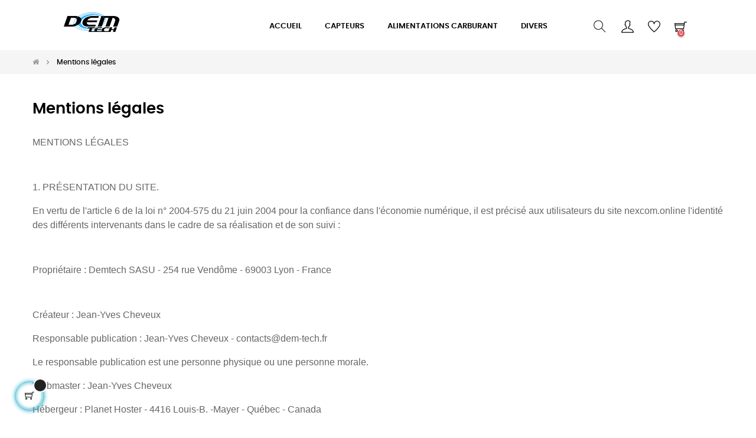

--- FILE ---
content_type: text/html; charset=utf-8
request_url: https://www.dem-tech.fr/content/2-mentions-legales
body_size: 18022
content:
<!doctype html>
<html lang="fr-FR"  class="default" >

  <head>
    
      
  <meta charset="utf-8">


  <meta http-equiv="x-ua-compatible" content="ie=edge">



  <title>Mentions légales</title>
  
    
  
  <meta name="description" content="Mentions légales">
  <meta name="keywords" content="mentions, légales, crédits">
      <meta name="robots" content="noindex">
        <link rel="canonical" href="https://www.dem-tech.fr/content/2-mentions-legales">
    
      
  
  
    <script type="application/ld+json">
  {
    "@context": "https://schema.org",
    "@type": "Organization",
    "name" : "Demtech",
    "url" : "https://www.dem-tech.fr/"
         ,"logo": {
        "@type": "ImageObject",
        "url":"https://www.dem-tech.fr/img/logo-1732181152.jpg"
      }
      }
</script>

<script type="application/ld+json">
  {
    "@context": "https://schema.org",
    "@type": "WebPage",
    "isPartOf": {
      "@type": "WebSite",
      "url":  "https://www.dem-tech.fr/",
      "name": "Demtech"
    },
    "name": "Mentions légales",
    "url":  "https://www.dem-tech.fr/content/2-mentions-legales"
  }
</script>


  <script type="application/ld+json">
    {
      "@context": "https://schema.org",
      "@type": "BreadcrumbList",
      "itemListElement": [
                  {
            "@type": "ListItem",
            "position": 1,
            "name": "Accueil",
            "item": "https://www.dem-tech.fr/"
          },                  {
            "@type": "ListItem",
            "position": 2,
            "name": "Mentions légales",
            "item": "https://www.dem-tech.fr/content/2-mentions-legales"
          }              ]
    }
  </script>
  
  
  
  
  
    
  

  
    <meta property="og:title" content="Mentions légales" />
    <meta property="og:description" content="Mentions légales" />
    <meta property="og:url" content="https://www.dem-tech.fr/content/2-mentions-legales" />
    <meta property="og:site_name" content="Demtech" />
    <meta property="og:type" content="website" />    



  <meta name="viewport" content="width=device-width, initial-scale=1">



  <link rel="icon" type="image/vnd.microsoft.icon" href="https://www.dem-tech.fr/img/favicon.ico?1732181152">
  <link rel="shortcut icon" type="image/x-icon" href="https://www.dem-tech.fr/img/favicon.ico?1732181152">


  

    <link rel="stylesheet" href="https://www.dem-tech.fr/modules/envoidunet/tpl/relay_v2.css" type="text/css" media="all">
  <link rel="stylesheet" href="https://www.dem-tech.fr/themes/at_movic/assets/css/theme.css" type="text/css" media="all">
  <link rel="stylesheet" href="https://www.dem-tech.fr/modules/blockreassurance/views/dist/front.css" type="text/css" media="all">
  <link rel="stylesheet" href="https://www.dem-tech.fr/modules/ps_socialfollow/views/css/ps_socialfollow.css" type="text/css" media="all">
  <link rel="stylesheet" href="https://www.dem-tech.fr/modules/paypal/views/css/paypal_fo.css" type="text/css" media="all">
  <link rel="stylesheet" href="https://www.dem-tech.fr/themes/at_movic/modules/leobootstrapmenu/views/css/megamenu.css" type="text/css" media="all">
  <link rel="stylesheet" href="https://www.dem-tech.fr/themes/at_movic/modules/leobootstrapmenu/views/css/leomenusidebar.css" type="text/css" media="all">
  <link rel="stylesheet" href="https://www.dem-tech.fr/themes/at_movic/modules/leoslideshow/views/css/typo/typo.css" type="text/css" media="all">
  <link rel="stylesheet" href="https://www.dem-tech.fr/themes/at_movic/modules/leoslideshow/views/css/iView/iview.css" type="text/css" media="all">
  <link rel="stylesheet" href="https://www.dem-tech.fr/themes/at_movic/modules/leoslideshow/views/css/iView/skin_4_responsive/style.css" type="text/css" media="all">
  <link rel="stylesheet" href="https://www.dem-tech.fr/modules/leoquicklogin/views/css/front.css" type="text/css" media="all">
  <link rel="stylesheet" href="https://www.dem-tech.fr/themes/at_movic/modules/leoblog/views/css/leoblog.css" type="text/css" media="all">
  <link rel="stylesheet" href="https://www.dem-tech.fr/modules/leofeature/views/css/jquery.mCustomScrollbar.css" type="text/css" media="all">
  <link rel="stylesheet" href="https://www.dem-tech.fr/themes/at_movic/modules/leofeature/views/css/front.css" type="text/css" media="all">
  <link rel="stylesheet" href="https://www.dem-tech.fr/js/jquery/ui/themes/base/minified/jquery-ui.min.css" type="text/css" media="all">
  <link rel="stylesheet" href="https://www.dem-tech.fr/js/jquery/ui/themes/base/minified/jquery.ui.theme.min.css" type="text/css" media="all">
  <link rel="stylesheet" href="https://www.dem-tech.fr/js/jquery/plugins/fancybox/jquery.fancybox.css" type="text/css" media="all">
  <link rel="stylesheet" href="https://www.dem-tech.fr/modules/blockgrouptop/views/css/blockgrouptop.css" type="text/css" media="all">
  <link rel="stylesheet" href="https://www.dem-tech.fr/themes/at_movic/assets/css/custom.css" type="text/css" media="all">
  <link rel="stylesheet" href="https://www.dem-tech.fr/themes/at_movic/modules/appagebuilder/views/css/owl.carousel.css" type="text/css" media="all">
  <link rel="stylesheet" href="https://www.dem-tech.fr/themes/at_movic/modules/appagebuilder/views/css/owl.theme.css" type="text/css" media="all">
  <link rel="stylesheet" href="https://www.dem-tech.fr/themes/at_movic/modules/appagebuilder/views/css/slick-theme.css" type="text/css" media="all">
  <link rel="stylesheet" href="https://www.dem-tech.fr/themes/at_movic/modules/appagebuilder/views/css/slick.css" type="text/css" media="all">
  <link rel="stylesheet" href="https://www.dem-tech.fr/themes/at_movic/modules/appagebuilder/views/css/ApImageHotspot.css" type="text/css" media="all">
  <link rel="stylesheet" href="https://www.dem-tech.fr/themes/at_movic/modules/appagebuilder/views/css/styles.css" type="text/css" media="all">
  <link rel="stylesheet" href="https://www.dem-tech.fr/modules/appagebuilder/views/css/unique.css" type="text/css" media="all">
  <link rel="stylesheet" href="https://www.dem-tech.fr/themes/at_movic/modules/appagebuilder/views/css/profiles/profile1513951283.css" type="text/css" media="all">



    


    <script type="text/javascript" src="https://www.dem-tech.fr/modules/envoidunet/tpl/jqShim.js" ></script>


  <script type="text/javascript">
        var ConnectVars = {"store_has_valid_tokens":false};
        var LEO_COOKIE_THEME = "AT_MOVIC_PANEL_CONFIG";
        var add_cart_error = "An error occurred while processing your request. Please try again";
        var appagebuilderToken = "0ca995946bf26d49d013cee2579f7d47";
        var buttoncompare_title_add = "Comparer";
        var buttoncompare_title_remove = "Retirer du Comparer";
        var buttonwishlist_title_add = "Liste de souhaits";
        var buttonwishlist_title_remove = "Supprimer du panier";
        var cancel_rating_txt = "Cancel Rating";
        var cardWidgetIsEnabled = true;
        var checkoutWidgetDisplayType = "3";
        var comparator_max_item = 3;
        var compared_products = [];
        var create_order_ajax_url = "https:\/\/www.dem-tech.fr\/module\/revolutpayment\/order";
        var currentPage = "cms";
        var disable_review_form_txt = "existe pas un crit\u00e8re d'\u00e9valuation pour ce produit ou cette langue";
        var enable_dropdown_defaultcart = 1;
        var enable_flycart_effect = 1;
        var enable_notification = 1;
        var height_cart_item = "115";
        var isLogged = false;
        var leo_push = 0;
        var leo_token = "0ca995946bf26d49d013cee2579f7d47";
        var lf_is_gen_rtl = false;
        var lggoogleanalytics_link = "https:\/\/www.dem-tech.fr\/module\/lggoogleanalytics\/gtag?token=03cb17c823c7632f6853b6a9e9c4cf42";
        var lggoogleanalytics_token = "03cb17c823c7632f6853b6a9e9c4cf42";
        var lql_ajax_url = "https:\/\/www.dem-tech.fr\/module\/leoquicklogin\/leocustomer";
        var lql_is_gen_rtl = false;
        var lql_module_dir = "\/modules\/leoquicklogin\/";
        var lql_myaccount_url = "https:\/\/www.dem-tech.fr\/mon-compte";
        var lql_redirect = "1";
        var number_cartitem_display = 3;
        var originUrl = "www.dem-tech.fr";
        var payWidgetIsEnabled = false;
        var prestashop = {"cart":{"products":[],"totals":{"total":{"type":"total","label":"Total","amount":0,"value":"0,00\u00a0\u20ac"},"total_including_tax":{"type":"total","label":"Total TTC","amount":0,"value":"0,00\u00a0\u20ac"},"total_excluding_tax":{"type":"total","label":"Total HT :","amount":0,"value":"0,00\u00a0\u20ac"}},"subtotals":{"products":{"type":"products","label":"Sous-total","amount":0,"value":"0,00\u00a0\u20ac"},"discounts":null,"shipping":{"type":"shipping","label":"Livraison","amount":0,"value":""},"tax":null},"products_count":0,"summary_string":"0 articles","vouchers":{"allowed":0,"added":[]},"discounts":[],"minimalPurchase":0,"minimalPurchaseRequired":""},"currency":{"id":1,"name":"Euro","iso_code":"EUR","iso_code_num":"978","sign":"\u20ac"},"customer":{"lastname":null,"firstname":null,"email":null,"birthday":null,"newsletter":null,"newsletter_date_add":null,"optin":null,"website":null,"company":null,"siret":null,"ape":null,"is_logged":false,"gender":{"type":null,"name":null},"addresses":[]},"country":{"id_zone":"9","id_currency":"0","call_prefix":"33","iso_code":"FR","active":"1","contains_states":"0","need_identification_number":"0","need_zip_code":"1","zip_code_format":"NNNNN","display_tax_label":"1","name":"France","id":8},"language":{"name":"Fran\u00e7ais (French)","iso_code":"fr","locale":"fr-FR","language_code":"fr","active":"1","is_rtl":"0","date_format_lite":"d\/m\/Y","date_format_full":"d\/m\/Y H:i:s","id":1},"page":{"title":"","canonical":"https:\/\/www.dem-tech.fr\/content\/2-mentions-legales","meta":{"title":"Mentions l\u00e9gales","description":"Mentions l\u00e9gales","keywords":"mentions, l\u00e9gales, cr\u00e9dits","robots":"noindex"},"page_name":"cms","body_classes":{"lang-fr":true,"lang-rtl":false,"country-FR":true,"currency-EUR":true,"layout-full-width":true,"page-cms":true,"tax-display-enabled":true,"page-customer-account":false,"cms-id-2":true},"admin_notifications":[],"password-policy":{"feedbacks":{"0":"Tr\u00e8s faible","1":"Faible","2":"Moyenne","3":"Fort","4":"Tr\u00e8s fort","Straight rows of keys are easy to guess":"Les suites de touches sur le clavier sont faciles \u00e0 deviner","Short keyboard patterns are easy to guess":"Les mod\u00e8les courts sur le clavier sont faciles \u00e0 deviner.","Use a longer keyboard pattern with more turns":"Utilisez une combinaison de touches plus longue et plus complexe.","Repeats like \"aaa\" are easy to guess":"Les r\u00e9p\u00e9titions (ex. : \"aaa\") sont faciles \u00e0 deviner.","Repeats like \"abcabcabc\" are only slightly harder to guess than \"abc\"":"Les r\u00e9p\u00e9titions (ex. : \"abcabcabc\") sont seulement un peu plus difficiles \u00e0 deviner que \"abc\".","Sequences like abc or 6543 are easy to guess":"Les s\u00e9quences (ex. : abc ou 6543) sont faciles \u00e0 deviner.","Recent years are easy to guess":"Les ann\u00e9es r\u00e9centes sont faciles \u00e0 deviner.","Dates are often easy to guess":"Les dates sont souvent faciles \u00e0 deviner.","This is a top-10 common password":"Ce mot de passe figure parmi les 10 mots de passe les plus courants.","This is a top-100 common password":"Ce mot de passe figure parmi les 100 mots de passe les plus courants.","This is a very common password":"Ceci est un mot de passe tr\u00e8s courant.","This is similar to a commonly used password":"Ce mot de passe est similaire \u00e0 un mot de passe couramment utilis\u00e9.","A word by itself is easy to guess":"Un mot seul est facile \u00e0 deviner.","Names and surnames by themselves are easy to guess":"Les noms et les surnoms seuls sont faciles \u00e0 deviner.","Common names and surnames are easy to guess":"Les noms et les pr\u00e9noms courants sont faciles \u00e0 deviner.","Use a few words, avoid common phrases":"Utilisez quelques mots, \u00e9vitez les phrases courantes.","No need for symbols, digits, or uppercase letters":"Pas besoin de symboles, de chiffres ou de majuscules.","Avoid repeated words and characters":"\u00c9viter de r\u00e9p\u00e9ter les mots et les caract\u00e8res.","Avoid sequences":"\u00c9viter les s\u00e9quences.","Avoid recent years":"\u00c9vitez les ann\u00e9es r\u00e9centes.","Avoid years that are associated with you":"\u00c9vitez les ann\u00e9es qui vous sont associ\u00e9es.","Avoid dates and years that are associated with you":"\u00c9vitez les dates et les ann\u00e9es qui vous sont associ\u00e9es.","Capitalization doesn't help very much":"Les majuscules ne sont pas tr\u00e8s utiles.","All-uppercase is almost as easy to guess as all-lowercase":"Un mot de passe tout en majuscules est presque aussi facile \u00e0 deviner qu'un mot de passe tout en minuscules.","Reversed words aren't much harder to guess":"Les mots invers\u00e9s ne sont pas beaucoup plus difficiles \u00e0 deviner.","Predictable substitutions like '@' instead of 'a' don't help very much":"Les substitutions pr\u00e9visibles comme '\"@\" au lieu de \"a\" n'aident pas beaucoup.","Add another word or two. Uncommon words are better.":"Ajoutez un autre mot ou deux. Pr\u00e9f\u00e9rez les mots peu courants."}}},"shop":{"name":"Demtech","logo":"https:\/\/www.dem-tech.fr\/img\/logo-1732181152.jpg","stores_icon":"https:\/\/www.dem-tech.fr\/img\/logo_stores.png","favicon":"https:\/\/www.dem-tech.fr\/img\/favicon.ico"},"core_js_public_path":"\/themes\/","urls":{"base_url":"https:\/\/www.dem-tech.fr\/","current_url":"https:\/\/www.dem-tech.fr\/content\/2-mentions-legales","shop_domain_url":"https:\/\/www.dem-tech.fr","img_ps_url":"https:\/\/www.dem-tech.fr\/img\/","img_cat_url":"https:\/\/www.dem-tech.fr\/img\/c\/","img_lang_url":"https:\/\/www.dem-tech.fr\/img\/l\/","img_prod_url":"https:\/\/www.dem-tech.fr\/img\/p\/","img_manu_url":"https:\/\/www.dem-tech.fr\/img\/m\/","img_sup_url":"https:\/\/www.dem-tech.fr\/img\/su\/","img_ship_url":"https:\/\/www.dem-tech.fr\/img\/s\/","img_store_url":"https:\/\/www.dem-tech.fr\/img\/st\/","img_col_url":"https:\/\/www.dem-tech.fr\/img\/co\/","img_url":"https:\/\/www.dem-tech.fr\/themes\/at_movic\/assets\/img\/","css_url":"https:\/\/www.dem-tech.fr\/themes\/at_movic\/assets\/css\/","js_url":"https:\/\/www.dem-tech.fr\/themes\/at_movic\/assets\/js\/","pic_url":"https:\/\/www.dem-tech.fr\/upload\/","theme_assets":"https:\/\/www.dem-tech.fr\/themes\/at_movic\/assets\/","theme_dir":"https:\/\/www.dem-tech.fr\/themes\/at_movic\/","pages":{"address":"https:\/\/www.dem-tech.fr\/adresse","addresses":"https:\/\/www.dem-tech.fr\/adresses","authentication":"https:\/\/www.dem-tech.fr\/connexion","manufacturer":"https:\/\/www.dem-tech.fr\/marques","cart":"https:\/\/www.dem-tech.fr\/panier","category":"https:\/\/www.dem-tech.fr\/index.php?controller=category","cms":"https:\/\/www.dem-tech.fr\/index.php?controller=cms","contact":"https:\/\/www.dem-tech.fr\/nous-contacter","discount":"https:\/\/www.dem-tech.fr\/reduction","guest_tracking":"https:\/\/www.dem-tech.fr\/suivi-commande-invite","history":"https:\/\/www.dem-tech.fr\/historique-commandes","identity":"https:\/\/www.dem-tech.fr\/identite","index":"https:\/\/www.dem-tech.fr\/","my_account":"https:\/\/www.dem-tech.fr\/mon-compte","order_confirmation":"https:\/\/www.dem-tech.fr\/confirmation-commande","order_detail":"https:\/\/www.dem-tech.fr\/index.php?controller=order-detail","order_follow":"https:\/\/www.dem-tech.fr\/suivi-commande","order":"https:\/\/www.dem-tech.fr\/commande","order_return":"https:\/\/www.dem-tech.fr\/index.php?controller=order-return","order_slip":"https:\/\/www.dem-tech.fr\/avoirs","pagenotfound":"https:\/\/www.dem-tech.fr\/page-introuvable","password":"https:\/\/www.dem-tech.fr\/recuperation-mot-de-passe","pdf_invoice":"https:\/\/www.dem-tech.fr\/index.php?controller=pdf-invoice","pdf_order_return":"https:\/\/www.dem-tech.fr\/index.php?controller=pdf-order-return","pdf_order_slip":"https:\/\/www.dem-tech.fr\/index.php?controller=pdf-order-slip","prices_drop":"https:\/\/www.dem-tech.fr\/promotions","product":"https:\/\/www.dem-tech.fr\/index.php?controller=product","registration":"https:\/\/www.dem-tech.fr\/inscription","search":"https:\/\/www.dem-tech.fr\/recherche","sitemap":"https:\/\/www.dem-tech.fr\/plan-site","stores":"https:\/\/www.dem-tech.fr\/magasins","supplier":"https:\/\/www.dem-tech.fr\/fournisseurs","new_products":"https:\/\/www.dem-tech.fr\/nouveaux-produits","brands":"https:\/\/www.dem-tech.fr\/marques","register":"https:\/\/www.dem-tech.fr\/inscription","order_login":"https:\/\/www.dem-tech.fr\/commande?login=1"},"alternative_langs":[],"actions":{"logout":"https:\/\/www.dem-tech.fr\/?mylogout="},"no_picture_image":{"bySize":{"cart_default":{"url":"https:\/\/www.dem-tech.fr\/img\/p\/fr-default-cart_default.jpg","width":200,"height":250},"small_default":{"url":"https:\/\/www.dem-tech.fr\/img\/p\/fr-default-small_default.jpg","width":200,"height":250},"home_default":{"url":"https:\/\/www.dem-tech.fr\/img\/p\/fr-default-home_default.jpg","width":400,"height":500},"large_default":{"url":"https:\/\/www.dem-tech.fr\/img\/p\/fr-default-large_default.jpg","width":800,"height":1000},"medium_default":{"url":"https:\/\/www.dem-tech.fr\/img\/p\/fr-default-medium_default.jpg","width":800,"height":1000}},"small":{"url":"https:\/\/www.dem-tech.fr\/img\/p\/fr-default-cart_default.jpg","width":200,"height":250},"medium":{"url":"https:\/\/www.dem-tech.fr\/img\/p\/fr-default-home_default.jpg","width":400,"height":500},"large":{"url":"https:\/\/www.dem-tech.fr\/img\/p\/fr-default-medium_default.jpg","width":800,"height":1000},"legend":""}},"configuration":{"display_taxes_label":true,"display_prices_tax_incl":true,"is_catalog":false,"show_prices":true,"opt_in":{"partner":true},"quantity_discount":{"type":"discount","label":"Remise sur prix unitaire"},"voucher_enabled":0,"return_enabled":0},"field_required":[],"breadcrumb":{"links":[{"title":"Accueil","url":"https:\/\/www.dem-tech.fr\/"},{"title":"Mentions l\u00e9gales","url":"https:\/\/www.dem-tech.fr\/content\/2-mentions-legales"}],"count":2},"link":{"protocol_link":"https:\/\/","protocol_content":"https:\/\/"},"time":1768898367,"static_token":"0ca995946bf26d49d013cee2579f7d47","token":"7a0dec11fd2aba364a7ead6a2e8a8724","debug":false};
        var productcompare_add = "Le produit a \u00e9t\u00e9 ajout\u00e9 \u00e0 la liste comparer";
        var productcompare_add_error = "An error occurred while adding. Please try again";
        var productcompare_max_item = "Vous ne pouvez pas ajouter plus de 3 produit \u00e0 la comparaison des produits";
        var productcompare_remove = "a \u00e9t\u00e9 retir\u00e9 avec succ\u00e8s le produit de la liste comparative";
        var productcompare_remove_error = "An error occurred while removing. Please try again";
        var productcompare_url = "https:\/\/www.dem-tech.fr\/module\/leofeature\/productscompare";
        var productcompare_viewlistcompare = "Voir la liste comparer";
        var psemailsubscription_subscription = "https:\/\/www.dem-tech.fr\/module\/ps_emailsubscription\/subscription";
        var psr_icon_color = "#669c35";
        var review_error = "An error occurred while processing your request. Please try again";
        var show_popup = 1;
        var type_dropdown_defaultcart = "dropdown";
        var type_flycart_effect = "fade";
        var url_leoproductattribute = "https:\/\/www.dem-tech.fr\/module\/leofeature\/LeoProductAttribute";
        var width_cart_item = "265";
        var wishlist_add = "Le produit a \u00e9t\u00e9 ajout\u00e9 \u00e0 votre liste";
        var wishlist_cancel_txt = "Annuler";
        var wishlist_confirm_del_txt = "Supprimer l'\u00e9l\u00e9ment s\u00e9lectionn\u00e9?";
        var wishlist_del_default_txt = "Impossible de supprimer par d\u00e9faut liste";
        var wishlist_email_txt = "E-mail";
        var wishlist_loggin_required = "Vous devez \u00eatre connect\u00e9 pour g\u00e9rer votre liste";
        var wishlist_ok_txt = "D'accord";
        var wishlist_quantity_required = "Vous devez saisir une quantit\u00e9";
        var wishlist_remove = "Le produit a \u00e9t\u00e9 retir\u00e9 de votre liste";
        var wishlist_reset_txt = "R\u00e9initialiser";
        var wishlist_send_txt = "Envoyer";
        var wishlist_send_wishlist_txt = "Envoyer liste";
        var wishlist_url = "https:\/\/www.dem-tech.fr\/module\/leofeature\/mywishlist";
        var wishlist_viewwishlist = "Voir votre liste";
      </script>
<script type="text/javascript">
	var choosefile_text = "Choisir le fichier";
	var turnoff_popup_text = "Ne pas afficher ce popup à nouveau";
	
	var size_item_quickview = 82;
	var style_scroll_quickview = 'vertical';
	
	var size_item_page = 113;
	var style_scroll_page = 'horizontal';
	
	var size_item_quickview_attr = 101;	
	var style_scroll_quickview_attr = 'vertical';
	
	var size_item_popup = 160;
	var style_scroll_popup = 'vertical';
</script>


  <script type="text/javascript">
	
	var FancyboxI18nClose = "Fermer";
	var FancyboxI18nNext = "Prochain";
	var FancyboxI18nPrev = "précédent";
	var current_link = "http://www.dem-tech.fr/";		
	var currentURL = window.location;
	currentURL = String(currentURL);
	currentURL = currentURL.replace("https://","").replace("http://","").replace("www.","").replace( /#\w*/, "" );
	current_link = current_link.replace("https://","").replace("http://","").replace("www.","");
	var text_warning_select_txt = "S'il vous plaît sélectionner un pour supprimer?";
	var text_confirm_remove_txt = "Etes-vous sûr de retirer de pied de page?";
	var close_bt_txt = "Fermer";
	var list_menu = [];
	var list_menu_tmp = {};
	var list_tab = [];
	var isHomeMenu = 0;
	
</script><!-- Global site tag (gtag.js) - Google Analytics -->
<script type="text/javascript" async src="https://www.googletagmanager.com/gtag/js?id=G-0PC41WB71Q"></script>
<script type="text/javascript">
  window.dataLayer = window.dataLayer || [];
  function gtag(){dataLayer.push(arguments);}
  gtag('js', new Date());
  gtag('config', 'G-0PC41WB71Q', {
      });
</script>

<!-- @file modules\appagebuilder\views\templates\hook\header -->

<script>
	/**
	 * List functions will run when document.ready()
	 */
	var ap_list_functions = [];
	/**
	 * List functions will run when window.load()
	 */
	var ap_list_functions_loaded = [];

	/**
	 * List functions will run when document.ready() for theme
	 */

	var products_list_functions = [];
</script>


<script type='text/javascript'>
	var leoOption = {
		category_qty:1,
		product_list_image:0,
		product_one_img:1,
		productCdown: 1,
		productColor: 0,
		homeWidth: 400,
		homeheight: 500,
	}

	ap_list_functions.push(function(){
		if (typeof $.LeoCustomAjax !== "undefined" && $.isFunction($.LeoCustomAjax)) {
			var leoCustomAjax = new $.LeoCustomAjax();
			leoCustomAjax.processAjax();
		}
	});
</script>
<?php
/**
 * NOTICE OF LICENSE
 *
 * Smartsupp live chat - official plugin. Smartsupp is free live chat with visitor recording. 
 * The plugin enables you to create a free account or sign in with existing one. Pre-integrated 
 * customer info with WooCommerce (you will see names and emails of signed in webshop visitors).
 * Optional API for advanced chat box modifications.
 *
 * You must not modify, adapt or create derivative works of this source code
 *
 *  @author    Smartsupp
 *  @copyright 2021 Smartsupp.com
 *  @license   GPL-2.0+
**/ 
?>

<script type="text/javascript">
                var _smartsupp = _smartsupp || {};
                _smartsupp.key = 'f3e39d17eef542458ba8453243535c2a2b7017f2';
_smartsupp.cookieDomain = '.www.dem-tech.fr';
_smartsupp.sitePlatform = 'Prestashop 8.2.0';
window.smartsupp||(function(d) {
        var s,c,o=smartsupp=function(){ o._.push(arguments)};o._=[];
                s=d.getElementsByTagName('script')[0];c=d.createElement('script');
                c.type='text/javascript';c.charset='utf-8';c.async=true;
                c.src='//www.smartsuppchat.com/loader.js';s.parentNode.insertBefore(c,s);
            })(document);
                </script>




    
  </head>

  <body id="cms" class="lang-fr country-fr currency-eur layout-full-width page-cms tax-display-enabled cms-id-2 fullwidth">

    
      <noscript>
    <iframe src="//www.googletagmanager.com/ns.html?id=G-0PC41WB71Q" height="0" width="0" style="display:none;visibility:hidden"></iframe>
</noscript>

    

    <main id="page">
      
              
      <header id="header">
		  
			
  <div class="header-banner">
          <div class="container">
              <div class="inner"></div>
          </div>
        </div>



  <nav class="header-nav">
    <div class="topnav">
              <div class="inner"></div>
          </div>
    <div class="bottomnav">
              <div class="inner"></div>
          </div>
  </nav>



  <div class="header-top">
          <div class="inner"><!-- @file modules\appagebuilder\views\templates\hook\ApRow -->
    <div        class="row box-top no-margin box-h1 ApRow  has-bg bg-boxed"
                            style="background: no-repeat;"        data-bg_data=" no-repeat"        >
                                            <!-- @file modules\appagebuilder\views\templates\hook\ApColumn -->
<div    class="col-xl-2 col-lg-3 col-md-12 col-sm-12 col-xs-12 col-sp-12 col-logo ApColumn "
	    >
                    <!-- @file modules\appagebuilder\views\templates\hook\ApGenCode -->

	<div class="h-logo">    <a href="https://www.dem-tech.fr/">        <img class="img-fluid" src="https://www.dem-tech.fr/img/logo-1732181152.jpg" alt="Demtech">    </a></div>

    </div><!-- @file modules\appagebuilder\views\templates\hook\ApColumn -->
<div    class="col-xl-8 col-lg-6 col-md-3 col-sm-3 col-xs-3 col-sp-3 col-menu ApColumn "
	    >
                    <!-- @file modules\appagebuilder\views\templates\hook\ApSlideShow -->
<div id="memgamenu-form_9184166521380958" class="ApMegamenu">
			    
                <nav data-megamenu-id="9184166521380958" class="leo-megamenu cavas_menu navbar navbar-default enable-canvas " role="navigation">
                            <!-- Brand and toggle get grouped for better mobile display -->
                            <div class="navbar-header">
                                    <button type="button" class="navbar-toggler hidden-lg-up" data-toggle="collapse" data-target=".megamenu-off-canvas-9184166521380958">
                                            <span class="sr-only">Basculer la navigation</span>
                                            &#9776;
                                            <!--
                                            <span class="icon-bar"></span>
                                            <span class="icon-bar"></span>
                                            <span class="icon-bar"></span>
                                            -->
                                    </button>
                            </div>
                            <!-- Collect the nav links, forms, and other content for toggling -->
                                                        <div class="leo-top-menu collapse navbar-toggleable-md megamenu-off-canvas megamenu-off-canvas-9184166521380958"><ul class="nav navbar-nav megamenu horizontal">    <li data-menu-type="controller" class="nav-item   leo-1" >
        <a class="nav-link has-category" href="https://www.dem-tech.fr/" target="">
                            
                            <span class="menu-title">Accueil</span>
                                                        </a>
    </li>
    <li data-menu-type="category" class="nav-item   leo-1" >
        <a class="nav-link has-category" href="https://www.dem-tech.fr/345-capteurs" target="_self">
                            
                            <span class="menu-title">Capteurs</span>
                                                        </a>
    </li>
    <li data-menu-type="category" class="nav-item   leo-1" >
        <a class="nav-link has-category" href="https://www.dem-tech.fr/344-alimentations-carburant" target="_self">
                            
                            <span class="menu-title">Alimentations carburant</span>
                                                        </a>
    </li>
    <li data-menu-type="category" class="nav-item   leo-1" >
        <a class="nav-link has-category" href="https://www.dem-tech.fr/130-compresseurs-de-climatisation" target="">
                            
                            <span class="menu-title">Divers</span>
                                                        </a>
    </li>
</ul></div>
            </nav>
<script type="text/javascript">
	list_menu_tmp.id = '9184166521380958';
	list_menu_tmp.type = 'horizontal';
	list_menu_tmp.show_cavas =1;
	list_menu_tmp.list_tab = list_tab;
	list_menu.push(list_menu_tmp);
	list_menu_tmp = {};	
	list_tab = {};
</script>
    
	</div>

    </div><!-- @file modules\appagebuilder\views\templates\hook\ApColumn -->
<div    class="col-xl-2 col-lg-3 col-md-9 col-sm-9 col-xs-9 col-sp-9 col-info ApColumn "
	    >
                    <!-- @file modules\appagebuilder\views\templates\hook\ApModule -->


<!-- Block search module -->
<div id="leo_search_block_top" class="block exclusive">
	<p class="title_block">Search here...</p>
		<form method="post" action="https://www.dem-tech.fr/module/leoproductsearch/productsearch" id="leosearchtopbox" data-label-suggestion="Suggestion" data-search-for="Search for" data-in-category="in category" data-products-for="Products For" data-label-products="Products" data-view-all="View all">
                <input type="hidden" name="leoproductsearch_static_token" value="0ca995946bf26d49d013cee2579f7d47"/>
		    			<div class="block_content clearfix leoproductsearch-content">
						<div class="leoproductsearch-result">
				<div class="leoproductsearch-loading cssload-speeding-wheel"></div>
				<input class="search_query form-control grey" type="text" id="leo_search_query_top" name="search_query" data-content='' value="" placeholder="Chercher"/>
				<div class="ac_results lps_results"></div>
			</div>
			<button type="submit" id="leo_search_top_button" class="btn btn-default button button-small"><span><i class="material-icons search">search</i></span></button> 
		</div>
	</form>
</div>
<script type="text/javascript">
	var blocksearch_type = 'top';
</script>
<!-- /Block search module -->
<!-- @file modules\appagebuilder\views\templates\hook\ApModule -->
<!-- Block languages module -->
<div id="leo_block_top" class="popup-over dropdown js-dropdown">
    <a href="javascript:void(0)" data-toggle="dropdown" class="popup-title" title="">
    	    	<i class="ti-user"></i>
    		</a>
	<div class="popup-content dropdown-menu">
					<ul class="user-info">
		      						  				      <li>
				        <a
						class="signin leo-quicklogin"
						data-enable-sociallogin="enable"
						data-type="popup"
						data-layout="login"
						href="javascript:void(0)"
						title="Connectez-vous à votre compte client"
						rel="nofollow"
				        >
				          <i class="ti-lock"></i>
				          <span>Se connecter</span>
				        </a>
				      </li>
				      <li>
				        <a
						class="register leo-quicklogin"
						data-enable-sociallogin="enable"
						data-type="popup"
						data-layout="register"
						href="javascript:void(0)"
						title="Connectez-vous à votre compte client"
						rel="nofollow"
				        >
				        	<i class="ti-user"></i>
				        	<span>S'enregistrer</span>
				        </a>
				      </li>
				    			    			  				  	  <li>
			        <a
			          	class="btn-wishlist"
				        href="//www.dem-tech.fr/module/leofeature/mywishlist"
				        title="Liste de souhaits"
				        rel="nofollow"
			        >
			        	<i class="ti-heart"></i>
				        <span>Liste de souhaits</span>
				  		(<span class="ap-total-wishlist ap-total"></span>)
			        </a>
			      </li>
			  				    			    <li>
			        <a
			            class="btn-compare"
			            href="//www.dem-tech.fr/module/leofeature/productscompare"
			            title="Comparer"
			            rel="nofollow"
			        >
			            <i class="ti-reload"></i>
			            <span>Comparer</span>
			    		(<span class="ap-total-compare ap-total"></span>)
			        </a>
			    </li>
			    		    </ul>
				<div class="language-selector">
			<span>La langue</span>
			<ul class="link">
						          	<li  class="current" >
		            	<a href="https://www.dem-tech.fr/content/2-mentions-legales" class="dropdown-item" title="Français">
		            		<span class="lang-img"><img src="/img/l/1.jpg" alt="fr" width="16" height="11" /></span>
		            				            		<span class="lang-name">fr</span>
		            	</a>
		          	</li>
		        			</ul>
		</div>
		<div class="currency-selector">
			<span>Devise</span>
			<ul class="link">
						        	<li  class="current" >
		          		<a title="Euro" rel="nofollow" href="https://www.dem-tech.fr/content/2-mentions-legales?SubmitCurrency=1&amp;id_currency=1" class="dropdown-item">
		          			<span class="cur-code">EUR</span>
		          			<span class="cur-name">€</span>
		          		</a>
		        	</li>
		      				</ul>
		</div>
	</div>
</div>

<!-- /Block languages module -->
<!-- @file modules\appagebuilder\views\templates\hook\ApGenCode -->

	<div class="wislish-button">      <a        class="ap-btn-wishlist"        href="//www.dem-tech.fr/module/leofeature/mywishlist"        title=""        rel="nofollow"      >        <i class="ti-heart"></i>    <span class="ap-total-wishlist ap-total"></span>      </a>    </div>
<!-- @file modules\appagebuilder\views\templates\hook\ApModule -->
<div id="_desktop_cart">
  <div class="blockcart cart-preview leo-blockcart show-leo-loading  inactive" 
 data-refresh-url="//www.dem-tech.fr/module/ps_shoppingcart/ajax" >
    <div class="header">
              <i class="ti-shopping-cart"></i>
        <span class="cart-products-count">0</span>
          </div>
  </div>
</div>

    </div>            </div>
    <!-- @file modules\appagebuilder\views\templates\hook\ApRow -->
    <div id="form_30542760716455155"        class="row box-cusmenu ApRow  has-bg bg-fullwidth"
                            style=""        data-bg_data=" no-repeat"        >
                                            <!-- @file modules\appagebuilder\views\templates\hook\ApColumn -->
<div    class="col-sm-12 col-xs-12 col-sp-12 col-md-12 col-lg-12 col-xl-12  ApColumn "
	    >
                    <!-- @file modules\appagebuilder\views\templates\hook\ApGeneral -->
<div     class="block ApRawHtml">
	                    <div class="cus-closemenu"></div>    	</div> <!-- @file modules\appagebuilder\views\templates\hook\ApTabs -->
<script type="text/javascript">
    ap_list_functions.push(function(){
                    
                    // ACTION SET ACTIVE
            $('#tab_2956278921 .nav a:eq(0)').trigger('click');
            });
</script>
<div id="tab_2956278921" class="ApTabs tabs-top">

	
                
                        <div class="block_content">
            <ul class="nav nav-tabs" role="tablist">
                                    <li class="nav-item ">
                        <a href="#tab_5701852037632196" class="nav-link form_5298323003631777" role="tab" data-toggle="tab">
                            <span>Women</span>
                                                                                </a>
                    </li>
                                    <li class="nav-item ">
                        <a href="#tab_5299211716353492" class="nav-link form_26402508948358325" role="tab" data-toggle="tab">
                            <span>Man</span>
                                                                                </a>
                    </li>
                                    <li class="nav-item ">
                        <a href="#tab_9390417801525096" class="nav-link form_997002686772966" role="tab" data-toggle="tab">
                            <span>Accessories</span>
                                                                                </a>
                    </li>
                            </ul>
            <div class="tab-content">
                 <!-- @file modules\appagebuilder\views\templates\hook\ApTabs -->
    <div id="tab_5701852037632196" class="tab-pane">
        <!-- @file modules\appagebuilder\views\templates\hook\ApBlockLink -->
            <div class="block ApLink ApBlockLink">
                        
                            <ul>
                                                            <li><a href="#" target="_self">Dresses</a></li>
                                                                                <li><a href="#" target="_self">Handbags</a></li>
                                                                                <li><a href="#" target="_self">Jackets</a></li>
                                                                                <li><a href="#" target="_self">Shoes</a></li>
                                                                                <li><a href="#" target="_self">Accessories</a></li>
                                                                                <li><a href="#" target="_self">Hats and Gloves</a></li>
                                                                                <li><a href="#" target="_self">Lifestyle</a></li>
                                                                                <li><a href="#" target="_self">Bras</a></li>
                                                                                <li><a href="#" target="_self">Cross Body</a></li>
                                                                                <li><a href="#" target="_self">Satchels</a></li>
                                                    </ul>
                    </div>
    <!-- @file modules\appagebuilder\views\templates\hook\ApImage -->
<div id="image-form_8464189941727642" class="block ApImage">
	
            
                    <img class="img-fluid " src="https://cdn.shopify.com/s/files/1/0465/2407/2095/files/Sweatshirts.jpg?v=1710400182"
                                    title=""
            alt=""
	    style="width:100%;            height:auto;" loading="lazy"/>

            	        </div>    </div>
 <!-- @file modules\appagebuilder\views\templates\hook\ApTabs -->
    <div id="tab_5299211716353492" class="tab-pane">
        <!-- @file modules\appagebuilder\views\templates\hook\ApBlockLink -->
            <div class="block ApLink ApBlockLink">
                        
                            <ul>
                                                            <li><a href="#" target="_self">Coats &amp; Jackets</a></li>
                                                                                <li><a href="#" target="_self">Blazers</a></li>
                                                                                <li><a href="#" target="_self">Jackets</a></li>
                                                                                <li><a href="#" target="_self">Raincoats</a></li>
                                                                                <li><a href="#" target="_self">Ankle Boots</a></li>
                                                                                <li><a href="#" target="_self">Footwear</a></li>
                                                                                <li><a href="#" target="_self">Clog Sandals</a></li>
                                                                                <li><a href="#" target="_self">Combat Boots</a></li>
                                                    </ul>
                    </div>
    <!-- @file modules\appagebuilder\views\templates\hook\ApImage -->
<div id="image-form_7993917164105327" class="block ApImage">
	
            
                    <img class="img-fluid " src="https://cdn.shopify.com/s/files/1/0465/2407/2095/files/moderno-2346546369.jpg?v=1705632182"
                                    title=""
            alt=""
	    style="width:100%;            height:auto;" loading="lazy"/>

            	        </div>    </div>
 <!-- @file modules\appagebuilder\views\templates\hook\ApTabs -->
    <div id="tab_9390417801525096" class="tab-pane">
        <!-- @file modules\appagebuilder\views\templates\hook\ApBlockLink -->
            <div class="block ApLink ApBlockLink">
                        
                            <ul>
                                                            <li><a href="#" target="_self">Hats</a></li>
                                                                                <li><a href="#" target="_self">Sundresses</a></li>
                                                                                <li><a href="#" target="_self">Watch</a></li>
                                                                                <li><a href="#" target="_self">Bags</a></li>
                                                                                <li><a href="#" target="_self">Glasses</a></li>
                                                    </ul>
                    </div>
    <!-- @file modules\appagebuilder\views\templates\hook\ApImage -->
<div id="image-form_26507398094571985" class="block ApImage">
	
            
                    <img class="img-fluid " src="https://cdn.shopify.com/s/files/1/0465/2407/2095/files/Bags-Backpacks_04651e0d-5eaf-4800-91b5-a5b0694b1cf2.jpg?v=1710400182"
                                    title=""
            alt=""
	    style="width:100%;            height:auto;" loading="lazy"/>

            	        </div>    </div>
            </div>
        </div>
    

	</div>

    </div>            </div>
    </div>
          </div>
  
		  
      </header>
      
        
<aside id="notifications">
  <div class="notifications-container container">
    
    
    
      </div>
</aside>
      
      <section id="wrapper">
       
              <div class="container">
                
            

<div data-depth="2" class="breadcrumb-bg brleft breadcrumb-full" style=" background-color:#f5f5f5; min-height:30px; ">
    <div class="container">
    <nav data-depth="2" class="breadcrumb hidden-sm-down">
    <ol>
      
                  
            <li>
              <a href="https://www.dem-tech.fr/">
                <span>Accueil</span>
              </a>
              <meta content="1">
            </li>
          
                  
            <li>
              <a href="https://www.dem-tech.fr/content/2-mentions-legales">
                <span>Mentions légales</span>
              </a>
              <meta content="2">
            </li>
          
              
    </ol>
  </nav>
    </div>
  </div>
          
          <div class="row">
            

            
  <div id="content-wrapper" class="col-lg-12 col-xs-12 js-content-wrapper">
    
    

  <section id="main">

    
      
        <header class="page-header">
          <h1>
  Mentions légales
</h1>
        </header>
      
    

    
  <section id="content" class="page-content page-cms page-cms-2">

    
      <p class="MsoNormal" style="margin:0cm;font-size:medium;font-family:Calibri, sans-serif;">MENTIONS LÉGALES</p>
<p></p>
<p class="MsoNormal" style="margin:0cm;font-size:medium;font-family:Calibri, sans-serif;"></p>
<p> </p>
<p class="MsoNormal" style="margin:0cm;font-size:medium;font-family:Calibri, sans-serif;">1. PRÉSENTATION DU SITE.</p>
<p></p>
<p class="MsoNormal" style="margin:0cm;font-size:medium;font-family:Calibri, sans-serif;">En vertu de l'article 6 de la loi n° 2004-575 du 21 juin 2004 pour la confiance dans l'économie numérique, il est précisé aux utilisateurs du site nexcom.online l'identité des différents intervenants dans le cadre de sa réalisation et de son suivi :</p>
<p></p>
<p class="MsoNormal" style="margin:0cm;font-size:medium;font-family:Calibri, sans-serif;"></p>
<p> </p>
<p class="MsoNormal" style="margin:0cm;font-size:medium;font-family:Calibri, sans-serif;">Propriétaire : Demtech SASU - 254 rue Vendôme - 69003 Lyon - France</p>
<p></p>
<p class="MsoNormal" style="margin:0cm;font-size:medium;font-family:Calibri, sans-serif;"></p>
<p> </p>
<p class="MsoNormal" style="margin:0cm;font-size:medium;font-family:Calibri, sans-serif;">Créateur : Jean-Yves Cheveux</p>
<p></p>
<p class="MsoNormal" style="margin:0cm;font-size:medium;font-family:Calibri, sans-serif;">Responsable publication : Jean-Yves Cheveux - contacts@dem-tech.fr</p>
<p></p>
<p class="MsoNormal" style="margin:0cm;font-size:medium;font-family:Calibri, sans-serif;">Le responsable publication est une personne physique ou une personne morale.</p>
<p></p>
<p class="MsoNormal" style="margin:0cm;font-size:medium;font-family:Calibri, sans-serif;">Webmaster : Jean-Yves Cheveux </p>
<p></p>
<p class="MsoNormal" style="margin:0cm;font-size:medium;font-family:Calibri, sans-serif;">Hébergeur : Planet Hoster - 4416 Louis-B. -Mayer - Québec - Canada </p>
<p></p>
<p class="MsoNormal" style="margin:0cm;font-size:medium;font-family:Calibri, sans-serif;"></p>
<p> </p>
<p class="MsoNormal" style="margin:0cm;font-size:medium;font-family:Calibri, sans-serif;"></p>
<p> </p>
<p class="MsoNormal" style="margin:0cm;font-size:medium;font-family:Calibri, sans-serif;">2. CONDITIONS GÉNÉRALES D’UTILISATION DU SITE ET DES SERVICES PROPOSÉS.</p>
<p></p>
<p class="MsoNormal" style="margin:0cm;font-size:medium;font-family:Calibri, sans-serif;">L’utilisation du site www.dem-tech.fr implique l’acceptation pleine et entière des conditions générales d’utilisation ci-après décrites. Ces conditions d’utilisation sont susceptibles d’être modifiées ou complétées à tout moment, les utilisateurs du site www.dem-tech.fr sont donc invités à les consulter de manière régulière.</p>
<p></p>
<p class="MsoNormal" style="margin:0cm;font-size:medium;font-family:Calibri, sans-serif;"></p>
<p> </p>
<p class="MsoNormal" style="margin:0cm;font-size:medium;font-family:Calibri, sans-serif;">Ce site est normalement accessible à tout moment aux utilisateurs. Une interruption pour raison de maintenance technique peut être toutefois décidée par Demtech qui s’efforcera alors de communiquer préalablement aux utilisateurs les dates et heures de l’intervention.</p>
<p></p>
<p class="MsoNormal" style="margin:0cm;font-size:medium;font-family:Calibri, sans-serif;"></p>
<p> </p>
<p class="MsoNormal" style="margin:0cm;font-size:medium;font-family:Calibri, sans-serif;">Le site www.dem-tech.fr est mis à jour régulièrement par Jean-Yves Cheveux. De la même façon, les mentions légales peuvent être modifiées à tout moment : elles s’imposent néanmoins à l’utilisateur qui est invité à s’y référer le plus souvent possible afin d’en prendre connaissance.</p>
<p></p>
<p class="MsoNormal" style="margin:0cm;font-size:medium;font-family:Calibri, sans-serif;"></p>
<p> </p>
<p class="MsoNormal" style="margin:0cm;font-size:medium;font-family:Calibri, sans-serif;"></p>
<p> </p>
<p class="MsoNormal" style="margin:0cm;font-size:medium;font-family:Calibri, sans-serif;">3. DESCRIPTION DES SERVICES FOURNIS.</p>
<p></p>
<p class="MsoNormal" style="margin:0cm;font-size:medium;font-family:Calibri, sans-serif;">Le site www.dem-tech.fr a pour objet de fournir une information concernant l’ensemble des activités de la société.</p>
<p></p>
<p class="MsoNormal" style="margin:0cm;font-size:medium;font-family:Calibri, sans-serif;"></p>
<p> </p>
<p class="MsoNormal" style="margin:0cm;font-size:medium;font-family:Calibri, sans-serif;">Demtech s’efforce de fournir sur le site www.dem-tech.fr des informations aussi précises que possible. Toutefois, il ne pourra être tenue responsable des omissions, des inexactitudes et des carences dans la mise à jour, qu’elles soient de son fait ou du fait des tiers partenaires qui lui fournissent ces informations.</p>
<p></p>
<p class="MsoNormal" style="margin:0cm;font-size:medium;font-family:Calibri, sans-serif;"></p>
<p> </p>
<p class="MsoNormal" style="margin:0cm;font-size:medium;font-family:Calibri, sans-serif;">Toutes les informations indiquées sur le site www.dem-tech.fr sont données à titre indicatif, et sont susceptibles d’évoluer. Par ailleurs, les renseignements figurant sur le site www.dem-tech.fr ne sont pas exhaustifs. Ils sont donnés sous réserve de modifications ayant été apportées depuis leur mise en ligne.</p>
<p></p>
<p class="MsoNormal" style="margin:0cm;font-size:medium;font-family:Calibri, sans-serif;"></p>
<p> </p>
<p class="MsoNormal" style="margin:0cm;font-size:medium;font-family:Calibri, sans-serif;"></p>
<p> </p>
<p class="MsoNormal" style="margin:0cm;font-size:medium;font-family:Calibri, sans-serif;">4. LIMITATIONS CONTRACTUELLES SUR LES DONNÉES TECHNIQUES.</p>
<p></p>
<p class="MsoNormal" style="margin:0cm;font-size:medium;font-family:Calibri, sans-serif;">Le site utilise la technologie JavaScript.</p>
<p></p>
<p class="MsoNormal" style="margin:0cm;font-size:medium;font-family:Calibri, sans-serif;"></p>
<p> </p>
<p class="MsoNormal" style="margin:0cm;font-size:medium;font-family:Calibri, sans-serif;">Le site Internet ne pourra être tenu responsable de dommages matériels liés à l’utilisation du site. De plus, l’utilisateur du site s’engage à accéder au site en utilisant un matériel récent, ne contenant pas de virus et avec un navigateur de dernière génération mis-à-jour.</p>
<p></p>
<p class="MsoNormal" style="margin:0cm;font-size:medium;font-family:Calibri, sans-serif;"></p>
<p> </p>
<p class="MsoNormal" style="margin:0cm;font-size:medium;font-family:Calibri, sans-serif;"></p>
<p> </p>
<p class="MsoNormal" style="margin:0cm;font-size:medium;font-family:Calibri, sans-serif;">5. PROPRIÉTÉ INTELLECTUELLE ET CONTREFAÇONS.</p>
<p></p>
<p class="MsoNormal" style="margin:0cm;font-size:medium;font-family:Calibri, sans-serif;">Demtech est le propriétaire des droits de propriété intellectuelle ou détient les droits d’usage sur tous les éléments accessibles sur le site, notamment les textes, images, graphismes, logo, icônes, sons, logiciels.</p>
<p></p>
<p class="MsoNormal" style="margin:0cm;font-size:medium;font-family:Calibri, sans-serif;"></p>
<p> </p>
<p class="MsoNormal" style="margin:0cm;font-size:medium;font-family:Calibri, sans-serif;">Toute reproduction, représentation, modification, publication, adaptation de tout ou partie des éléments du site, quel que soit le moyen ou le procédé utilisé, est interdite, sauf autorisation écrite préalable de : Demtech</p>
<p></p>
<p class="MsoNormal" style="margin:0cm;font-size:medium;font-family:Calibri, sans-serif;"></p>
<p> </p>
<p class="MsoNormal" style="margin:0cm;font-size:medium;font-family:Calibri, sans-serif;">Toute exploitation non autorisée du site ou de l’un quelconque des éléments qu’il contient sera considérée comme constitutive d’une contrefaçon et poursuivie conformément aux dispositions des articles L.335-2 et suivants du Code de Propriété Intellectuelle.</p>
<p></p>
<p class="MsoNormal" style="margin:0cm;font-size:medium;font-family:Calibri, sans-serif;"></p>
<p> </p>
<p class="MsoNormal" style="margin:0cm;font-size:medium;font-family:Calibri, sans-serif;"></p>
<p> </p>
<p class="MsoNormal" style="margin:0cm;font-size:medium;font-family:Calibri, sans-serif;">6. LIMITATIONS DE RESPONSABILITÉ.</p>
<p></p>
<p class="MsoNormal" style="margin:0cm;font-size:medium;font-family:Calibri, sans-serif;">Demtech ne pourra être tenue responsable des dommages directs et indirects causés au matériel de l’utilisateur, lors de l’accès au site www.dem-tech.fr, et résultant soit de l’utilisation d’un matériel ne répondant pas aux spécifications indiquées au point 4, soit de l’apparition d’un bug ou d’une incompatibilité.</p>
<p></p>
<p class="MsoNormal" style="margin:0cm;font-size:medium;font-family:Calibri, sans-serif;"></p>
<p> </p>
<p class="MsoNormal" style="margin:0cm;font-size:medium;font-family:Calibri, sans-serif;">Demtech ne pourra également être tenue responsable des dommages indirects (tels par exemple qu’une perte de marché ou perte d’une chance) consécutifs à l’utilisation du site www.dem-tech.fr.</p>
<p></p>
<p class="MsoNormal" style="margin:0cm;font-size:medium;font-family:Calibri, sans-serif;"></p>
<p> </p>
<p class="MsoNormal" style="margin:0cm;font-size:medium;font-family:Calibri, sans-serif;">Des espaces interactifs (possibilité de poser des questions dans l’espace contact) sont à la disposition des utilisateurs. Demtech se réserve le droit de supprimer, sans mise en demeure préalable, tout contenu déposé dans cet espace qui contreviendrait à la législation applicable en France, en particulier aux dispositions relatives à la protection des données. Le cas échéant, Demtech se réserve également la possibilité de mettre en cause la responsabilité civile et/ou pénale de l’utilisateur, notamment en cas de message à caractère raciste, injurieux, diffamant, ou pornographique, quel que soit le support utilisé (texte, photographie…).</p>
<p></p>
<p class="MsoNormal" style="margin:0cm;font-size:medium;font-family:Calibri, sans-serif;"></p>
<p> </p>
<p class="MsoNormal" style="margin:0cm;font-size:medium;font-family:Calibri, sans-serif;"></p>
<p> </p>
<p class="MsoNormal" style="margin:0cm;font-size:medium;font-family:Calibri, sans-serif;">7. GESTION DES DONNÉES PERSONNELLES.</p>
<p></p>
<p class="MsoNormal" style="margin:0cm;font-size:medium;font-family:Calibri, sans-serif;">En France, les données personnelles sont notamment protégées par la loi n° 78-87 du 6 janvier 1978, la loi n° 2004-801 du 6 août 2004, l'article L. 226-13 du Code pénal et la Directive Européenne du 24 octobre 1995.</p>
<p></p>
<p class="MsoNormal" style="margin:0cm;font-size:medium;font-family:Calibri, sans-serif;"></p>
<p> </p>
<p class="MsoNormal" style="margin:0cm;font-size:medium;font-family:Calibri, sans-serif;">A l'occasion de l'utilisation du site www.dem-tech.fr peuvent êtres recueillies : l'URL des liens par l'intermédiaire desquels l'utilisateur a accédé au site www.dem-tech.fr, le fournisseur d'accès de l'utilisateur, l'adresse de protocole Internet (IP) de l'utilisateur.</p>
<p></p>
<p class="MsoNormal" style="margin:0cm;font-size:medium;font-family:Calibri, sans-serif;"></p>
<p> </p>
<p class="MsoNormal" style="margin:0cm;font-size:medium;font-family:Calibri, sans-serif;">En tout état de cause demtech ne collecte des informations personnelles relatives à l'utilisateur que pour le besoin de certains services proposés par le site www.dem-tech.fr. L'utilisateur fournit ces informations en toute connaissance de cause, notamment lorsqu'il procède par lui-même à leur saisie. Il est alors précisé à l'utilisateur du site www.dem-tech.fr l’obligation ou non de fournir ces informations.</p>
<p></p>
<p class="MsoNormal" style="margin:0cm;font-size:medium;font-family:Calibri, sans-serif;"></p>
<p> </p>
<p class="MsoNormal" style="margin:0cm;font-size:medium;font-family:Calibri, sans-serif;">Conformément aux dispositions des articles 38 et suivants de la loi 78-17 du 6 janvier 1978 relative à l’informatique, aux fichiers et aux libertés, tout utilisateur dispose d’un droit d’accès, de rectification et d’opposition aux données personnelles le concernant, en effectuant sa demande écrite et signée, accompagnée d’une copie du titre d’identité avec signature du titulaire de la pièce, en précisant l’adresse à laquelle la réponse doit être envoyée.</p>
<p></p>
<p class="MsoNormal" style="margin:0cm;font-size:medium;font-family:Calibri, sans-serif;"></p>
<p> </p>
<p class="MsoNormal" style="margin:0cm;font-size:medium;font-family:Calibri, sans-serif;">Aucune information personnelle de l'utilisateur du site www.dem-tech.fr n'est publiée à l'insu de l'utilisateur, échangée, transférée, cédée ou vendue sur un support quelconque à des tiers. Seule l'hypothèse du rachat de Demtech et de ses droits permettrait la transmission des dites informations à l'éventuel acquéreur qui serait à son tour tenu de la même obligation de conservation et de modification des données vis à vis de l'utilisateur du site www.dem-tech.fr.</p>
<p></p>
<p class="MsoNormal" style="margin:0cm;font-size:medium;font-family:Calibri, sans-serif;"></p>
<p> </p>
<p class="MsoNormal" style="margin:0cm;font-size:medium;font-family:Calibri, sans-serif;">Le site n'est pas déclaré à la CNIL car il ne recueille pas d'informations personnelles. .</p>
<p></p>
<p class="MsoNormal" style="margin:0cm;font-size:medium;font-family:Calibri, sans-serif;"></p>
<p> </p>
<p class="MsoNormal" style="margin:0cm;font-size:medium;font-family:Calibri, sans-serif;">Les bases de données sont protégées par les dispositions de la loi du 1er juillet 1998 transposant la directive 96/9 du 11 mars 1996 relative à la protection juridique des bases de données.</p>
<p></p>
<p class="MsoNormal" style="margin:0cm;font-size:medium;font-family:Calibri, sans-serif;"></p>
<p> </p>
<p class="MsoNormal" style="margin:0cm;font-size:medium;font-family:Calibri, sans-serif;"></p>
<p> </p>
<p class="MsoNormal" style="margin:0cm;font-size:medium;font-family:Calibri, sans-serif;">8. LIENS HYPERTEXTES ET COOKIES.</p>
<p></p>
<p class="MsoNormal" style="margin:0cm;font-size:medium;font-family:Calibri, sans-serif;">Le site www.dem-tech.fr contient un certain nombre de liens hypertextes vers d’autres sites, mis en place avec l’autorisation de Demtech. Cependant, Demtech n’a pas la possibilité de vérifier le contenu des sites ainsi visités, et n’assumera en conséquence aucune responsabilité de ce fait.</p>
<p></p>
<p class="MsoNormal" style="margin:0cm;font-size:medium;font-family:Calibri, sans-serif;"></p>
<p> </p>
<p class="MsoNormal" style="margin:0cm;font-size:medium;font-family:Calibri, sans-serif;">La navigation sur le site www.dem-tech.fr est susceptible de provoquer l’installation de cookie(s) sur l’ordinateur de l’utilisateur. Un cookie est un fichier de petite taille, qui ne permet pas l’identification de l’utilisateur, mais qui enregistre des informations relatives à la navigation d’un ordinateur sur un site. Les données ainsi obtenues visent à faciliter la navigation ultérieure sur le site, et ont également vocation à permettre diverses mesures de fréquentation.</p>
<p></p>
<p class="MsoNormal" style="margin:0cm;font-size:medium;font-family:Calibri, sans-serif;"></p>
<p> </p>
<p class="MsoNormal" style="margin:0cm;font-size:medium;font-family:Calibri, sans-serif;">Le refus d’installation d’un cookie peut entraîner l’impossibilité d’accéder à certains services. L’utilisateur peut toutefois configurer son ordinateur de la manière suivante, pour refuser l’installation des cookies :</p>
<p></p>
<p class="MsoNormal" style="margin:0cm;font-size:medium;font-family:Calibri, sans-serif;"></p>
<p> </p>
<p class="MsoNormal" style="margin:0cm;font-size:medium;font-family:Calibri, sans-serif;">Sous Internet Explorer : onglet outil (pictogramme en forme de rouage en haut a droite) / options internet. Cliquez sur Confidentialité et choisissez Bloquer tous les cookies. Validez sur Ok.</p>
<p></p>
<p class="MsoNormal" style="margin:0cm;font-size:medium;font-family:Calibri, sans-serif;"></p>
<p> </p>
<p class="MsoNormal" style="margin:0cm;font-size:medium;font-family:Calibri, sans-serif;">Sous Firefox : en haut de la fenêtre du navigateur, cliquez sur le bouton Firefox, puis aller dans l'onglet Options. Cliquer sur l'onglet Vie privée. Paramétrez les Règles de conservation sur : utiliser les paramètres personnalisés pour l'historique. Enfin décochez-la pour désactiver les cookies.</p>
<p></p>
<p class="MsoNormal" style="margin:0cm;font-size:medium;font-family:Calibri, sans-serif;"></p>
<p> </p>
<p class="MsoNormal" style="margin:0cm;font-size:medium;font-family:Calibri, sans-serif;">Sous Safari : Cliquez en haut à droite du navigateur sur le pictogramme de menu (symbolisé par un rouage). Sélectionnez Paramètres. Cliquez sur Afficher les paramètres avancés. Dans la section "Confidentialité", cliquez sur Paramètres de contenu. Dans la section "Cookies", vous pouvez bloquer les cookies.</p>
<p></p>
<p class="MsoNormal" style="margin:0cm;font-size:medium;font-family:Calibri, sans-serif;"></p>
<p> </p>
<p class="MsoNormal" style="margin:0cm;font-size:medium;font-family:Calibri, sans-serif;">Sous Chrome : Cliquez en haut à droite du navigateur sur le pictogramme de menu (symbolisé par trois lignes horizontales). Sélectionnez Paramètres. Cliquez sur Afficher les paramètres avancés. Dans la section "Confidentialité", cliquez sur préférences. Dans l'onglet "Confidentialité", vous pouvez bloquer les cookies.</p>
<p></p>
<p class="MsoNormal" style="margin:0cm;font-size:medium;font-family:Calibri, sans-serif;"></p>
<p> </p>
<p class="MsoNormal" style="margin:0cm;font-size:medium;font-family:Calibri, sans-serif;">9. DROIT APPLICABLE ET ATTRIBUTION DE JURIDICTION.</p>
<p></p>
<p class="MsoNormal" style="margin:0cm;font-size:medium;font-family:Calibri, sans-serif;">Tout litige en relation avec l’utilisation du site www.dem-tech.fr est soumis au droit français. Il est fait attribution exclusive de juridiction aux tribunaux compétents de Paris.</p>
<p></p>
<p class="MsoNormal" style="margin:0cm;font-size:medium;font-family:Calibri, sans-serif;"></p>
<p> </p>
<p class="MsoNormal" style="margin:0cm;font-size:medium;font-family:Calibri, sans-serif;">10. LES PRINCIPALES LOIS CONCERNÉES.</p>
<p></p>
<p class="MsoNormal" style="margin:0cm;font-size:medium;font-family:Calibri, sans-serif;">Loi n° 78-17 du 6 janvier 1978, notamment modifiée par la loi n° 2004-801 du 6 août 2004 relative à l'informatique, aux fichiers et aux libertés.</p>
<p></p>
<p class="MsoNormal" style="margin:0cm;font-size:medium;font-family:Calibri, sans-serif;"></p>
<p> </p>
<p class="MsoNormal" style="margin:0cm;font-size:medium;font-family:Calibri, sans-serif;">Loi n° 2004-575 du 21 juin 2004 pour la confiance dans l'économie numérique.</p>
<p></p>
<p class="MsoNormal" style="margin:0cm;font-size:medium;font-family:Calibri, sans-serif;"></p>
<p> </p>
<p class="MsoNormal" style="margin:0cm;font-size:medium;font-family:Calibri, sans-serif;">11. LEXIQUE.</p>
<p></p>
<p class="MsoNormal" style="margin:0cm;font-size:medium;font-family:Calibri, sans-serif;">Utilisateur : Internaute se connectant, utilisant le site susnommé.</p>
<p></p>
<p class="MsoNormal" style="margin:0cm;font-size:medium;font-family:Calibri, sans-serif;"></p>
<p> </p>
<p class="MsoNormal" style="margin:0cm;font-size:medium;font-family:Calibri, sans-serif;">Informations personnelles : « les informations qui permettent, sous quelque forme que ce soit, directement ou non, l'identification des personnes physiques auxquelles elles s'appliquent » (article 4 de la loi n° 78-17 du 6 janvier 1978).</p>
<p></p>
    

    
      
    

    
      
    

  </section>


    
      <footer class="page-footer">
        
          <!-- Footer content -->
        
      </footer>
    

  </section>


    
  </div>


            
          </div>
                  </div>
        	
      </section>

      <footer id="footer" class="footer-container js-footer">
        
          
  <div class="footer-top">
          <div class="inner"></div>
      </div>


  <div class="footer-center">
          <div class="inner"><!-- @file modules\appagebuilder\views\templates\hook\ApRow -->
<div class="wrapper"
>

<div class="container">
    <div        class="row box-footerlink ApRow  "
                            style=""                >
                                            <!-- @file modules\appagebuilder\views\templates\hook\ApColumn -->
<div    class="col-xl-3 col-lg-3 col-md-12 col-sm-12 col-xs-12 col-sp-12  ApColumn "
	    >
                    <!-- @file modules\appagebuilder\views\templates\hook\ApGeneral -->
<div     class="block ApHtml">
	                    <div class="block_content"><h4>À PROPOS</h4><p>Bienvenue sur Demtech, la plateforme de référence pour tous vos besoins en capteurs électronique automobiles !</p><h4>HEURE D'OUVERTURE</h4><p>Lundi - dimanche .... 24/7 Email support</p></div>
    	</div>
    </div><!-- @file modules\appagebuilder\views\templates\hook\ApColumn -->
<div    class="col-xl-2 col-lg-2 col-md-4 col-sm-12 col-xs-12 col-sp-12  ApColumn "
	    >
                    <!-- @file modules\appagebuilder\views\templates\hook\ApBlockLink -->
            <div class="block block-toggler ApLink ApBlockLink accordion_small_screen">
                            <div class="title clearfix" data-target="#footer-link-form_1698522667395163" data-toggle="collapse">
                    <h4 class="title_block">
	                VOTRE COMPTE
                    </h4>
                    <span class="float-xs-right">
                      <span class="navbar-toggler collapse-icons">
                        <i class="material-icons add">&#xE313;</i>
                        <i class="material-icons remove">&#xE316;</i>
                      </span>
                    </span>
                </div>
                                                    <ul class="collapse" id="footer-link-form_1698522667395163">
                                                                        <li><a href="https://www.dem-tech.fr/identite" target="_self">Informations personnelles</a></li>
                                                                                                <li><a href="https://www.dem-tech.fr/commande" target="_self">Commandes</a></li>
                                                                                                <li><a href="https://www.dem-tech.fr/avoirs" target="_self">Avoirs</a></li>
                                                                                                <li><a href="https://www.dem-tech.fr/adresse" target="_self">Adresses</a></li>
                                                            </ul>
                    </div>
    
    </div><!-- @file modules\appagebuilder\views\templates\hook\ApColumn -->
<div    class="col-xl-2 col-lg-2 col-md-4 col-sm-12 col-xs-12 col-sp-12  ApColumn "
	    >
                    <!-- @file modules\appagebuilder\views\templates\hook\ApBlockLink -->
            <div class="block block-toggler ApLink ApBlockLink accordion_small_screen">
                            <div class="title clearfix" data-target="#footer-link-form_4033354479108486" data-toggle="collapse">
                    <h4 class="title_block">
	                NOTRE SOCIÉTÉ
                    </h4>
                    <span class="float-xs-right">
                      <span class="navbar-toggler collapse-icons">
                        <i class="material-icons add">&#xE313;</i>
                        <i class="material-icons remove">&#xE316;</i>
                      </span>
                    </span>
                </div>
                                                    <ul class="collapse" id="footer-link-form_4033354479108486">
                                                                        <li><a href="https://www.dem-tech.fr/content/1-livraison" target="_self">Livraison</a></li>
                                                                                                <li><a href="https://www.dem-tech.fr/content/2-mentions-legales" target="_self">Mentions légales</a></li>
                                                                                                <li><a href="https://www.dem-tech.fr/content/3-conditions-utilisation" target="_self">Conditions d&#039;utilisation</a></li>
                                                                                                <li><a href="https://www.dem-tech.fr/content/6-politique-de-retours-et-de-remboursement" target="_self">Politique de retours et de remboursement</a></li>
                                                            </ul>
                    </div>
    
    </div><!-- @file modules\appagebuilder\views\templates\hook\ApColumn -->
<div    class="col-xl-2 col-lg-2 col-md-4 col-sm-12 col-xs-12 col-sp-12  ApColumn "
	    >
                    <!-- @file modules\appagebuilder\views\templates\hook\ApBlockLink -->
            <div class="block block-toggler ApLink ApBlockLink accordion_small_screen">
                            <div class="title clearfix" data-target="#footer-link-form_39996954244107875" data-toggle="collapse">
                    <h4 class="title_block">
	                SERVICES
                    </h4>
                    <span class="float-xs-right">
                      <span class="navbar-toggler collapse-icons">
                        <i class="material-icons add">&#xE313;</i>
                        <i class="material-icons remove">&#xE316;</i>
                      </span>
                    </span>
                </div>
                                                    <ul class="collapse" id="footer-link-form_39996954244107875">
                                                                        <li><a href="#" target="_self">Téléphone: (+33) 0184202356</a></li>
                                                                                                <li><a href="https://www.dem-tech.fr/nous-contacter" target="_self">Contact</a></li>
                                                                                                <li><a href="https://www.dem-tech.fr/mon-compte" target="_self">Mon compte</a></li>
                                                            </ul>
                    </div>
    
    </div><!-- @file modules\appagebuilder\views\templates\hook\ApColumn -->
<div    class="col-xl-3 col-lg-3 col-md-12 col-sm-12 col-xs-12 col-sp-12  ApColumn "
	    >
                    <!-- @file modules\appagebuilder\views\templates\hook\ApModule -->
<div class="block_newsletter block"  id="blockEmailSubscription_displayFooter">
  <h3 class="title_block" id="block-newsletter-label">Newsletter signup</h3>
  <div class="block_content">
    <form action="https://www.dem-tech.fr/capteurs-de-pression-map/5844-capteur-de-pression-fap-oem-0281002770-oe-55198717-3760329517531.html#blockEmailSubscription_displayFooter" method="post">
      <div class="row">
        <div class="col-xs-12 col-conditions">
                          <p>Vous pouvez vous désinscrire à tout moment. Vous trouverez pour cela nos informations de contact dans les conditions d&#039;utilisation du site.</p>
                    </div>
        <div class="col-xs-12 col-form">
          <div class="input-wrapper">
            <input
              name="email"
              type="text"
              value=""
              placeholder="Votre email..."
              aria-labelledby="block-newsletter-label"
            >
            <button
              class="btn btn-outline float-xs-right"
              name="submitNewsletter"
              type="submit"
              value="Souscrire"
            >
              <i class="ti-arrow-right"></i></span>
              <span class="hidden">Souscrire</span>
            </button>
          </div>
          <input type="hidden" name="action" value="0">
          <div class="clearfix"></div>
        </div>
        <div class="col-xs-12 col-mesg">
          	  
                      
                  </div>
      </div>
    </form>
  </div>
</div>
<!-- @file modules\appagebuilder\views\templates\hook\ApModule -->

  <div class="block-social">
    <ul>
              <li class="facebook"><a href="#" title="Facebook" target="_blank" rel="noopener noreferrer"><span>Facebook</span></a></li>
              <li class="twitter"><a href="#" title="Twitter" target="_blank" rel="noopener noreferrer"><span>Twitter</span></a></li>
              <li class="rss"><a href="#" title="Rss" target="_blank" rel="noopener noreferrer"><span>Rss</span></a></li>
              <li class="youtube"><a href="#" title="YouTube" target="_blank" rel="noopener noreferrer"><span>YouTube</span></a></li>
              <li class="pinterest"><a href="#" title="Pinterest" target="_blank" rel="noopener noreferrer"><span>Pinterest</span></a></li>
              <li class="vimeo"><a href="#" title="Vimeo" target="_blank" rel="noopener noreferrer"><span>Vimeo</span></a></li>
              <li class="instagram"><a href="#" title="Instagram" target="_blank" rel="noopener noreferrer"><span>Instagram</span></a></li>
              <li class="linkedin"><a href="#" title="LinkedIn" target="_blank" rel="noopener noreferrer"><span>LinkedIn</span></a></li>
          </ul>
  </div>


    </div>            </div>
</div>
</div>
    </div>
      </div>


  <div class="footer-bottom">
          <div class="inner"><!-- @file modules\appagebuilder\views\templates\hook\ApRow -->
<div class="wrapper"
>

<div class="container">
    <div        class="row box-coppyh8 no-margin color-gray-full ApRow  "
                            style=""                >
                                            <!-- @file modules\appagebuilder\views\templates\hook\ApColumn -->
<div    class="col-xl-12 col-lg-12 col-md-12 col-sm-12 col-xs-12 col-sp-12 no-padding ApColumn "
	    >
                    <!-- @file modules\appagebuilder\views\templates\hook\ApGeneral -->
<div     class="block ApHtml">
	                    <div class="block_content"><div>Copyright © <strong> Demtech • capteurs électronique automobiles</strong> | 2025</div></div>
    	</div><!-- @file modules\appagebuilder\views\templates\hook\ApImage -->
<div id="image-form_13518511482288782" class="block ApImage">
	
            
                    <img class="img-fluid " src="https://www.dem-tech.fr/themes/at_movic/assets/img/modules/appagebuilder/images/cb.png"
                                    title=""
            alt=""
	    style="width:auto;            height:auto;" loading="lazy"/>

            	        </div>
    </div>            </div>
</div>
</div>
    </div>
      </div>
        
      </footer>
                      <div id="back-top" class="progress-wrap"> 
            <svg class="progress-circle svg-content" width="100%" height="100%" viewBox="-1 -1 102 102">
              <path d="M50,1 a49,49 0 0,1 0,98 a49,49 0 0,1 0,-98" />
            </svg>
          </div>
      
    </main>

    
      
<template id="password-feedback">
  <div
    class="password-strength-feedback mt-1"
    style="display: none;"
  >
    <div class="progress-container">
      <div class="progress mb-1">
        <div class="progress-bar" role="progressbar" value="50" aria-valuemin="0" aria-valuemax="100"></div>
      </div>
    </div>
    <script type="text/javascript" class="js-hint-password">
              {"0":"Tr\u00e8s faible","1":"Faible","2":"Moyenne","3":"Fort","4":"Tr\u00e8s fort","Straight rows of keys are easy to guess":"Les suites de touches sur le clavier sont faciles \u00e0 deviner","Short keyboard patterns are easy to guess":"Les mod\u00e8les courts sur le clavier sont faciles \u00e0 deviner.","Use a longer keyboard pattern with more turns":"Utilisez une combinaison de touches plus longue et plus complexe.","Repeats like \"aaa\" are easy to guess":"Les r\u00e9p\u00e9titions (ex. : \"aaa\") sont faciles \u00e0 deviner.","Repeats like \"abcabcabc\" are only slightly harder to guess than \"abc\"":"Les r\u00e9p\u00e9titions (ex. : \"abcabcabc\") sont seulement un peu plus difficiles \u00e0 deviner que \"abc\".","Sequences like abc or 6543 are easy to guess":"Les s\u00e9quences (ex. : abc ou 6543) sont faciles \u00e0 deviner.","Recent years are easy to guess":"Les ann\u00e9es r\u00e9centes sont faciles \u00e0 deviner.","Dates are often easy to guess":"Les dates sont souvent faciles \u00e0 deviner.","This is a top-10 common password":"Ce mot de passe figure parmi les 10 mots de passe les plus courants.","This is a top-100 common password":"Ce mot de passe figure parmi les 100 mots de passe les plus courants.","This is a very common password":"Ceci est un mot de passe tr\u00e8s courant.","This is similar to a commonly used password":"Ce mot de passe est similaire \u00e0 un mot de passe couramment utilis\u00e9.","A word by itself is easy to guess":"Un mot seul est facile \u00e0 deviner.","Names and surnames by themselves are easy to guess":"Les noms et les surnoms seuls sont faciles \u00e0 deviner.","Common names and surnames are easy to guess":"Les noms et les pr\u00e9noms courants sont faciles \u00e0 deviner.","Use a few words, avoid common phrases":"Utilisez quelques mots, \u00e9vitez les phrases courantes.","No need for symbols, digits, or uppercase letters":"Pas besoin de symboles, de chiffres ou de majuscules.","Avoid repeated words and characters":"\u00c9viter de r\u00e9p\u00e9ter les mots et les caract\u00e8res.","Avoid sequences":"\u00c9viter les s\u00e9quences.","Avoid recent years":"\u00c9vitez les ann\u00e9es r\u00e9centes.","Avoid years that are associated with you":"\u00c9vitez les ann\u00e9es qui vous sont associ\u00e9es.","Avoid dates and years that are associated with you":"\u00c9vitez les dates et les ann\u00e9es qui vous sont associ\u00e9es.","Capitalization doesn't help very much":"Les majuscules ne sont pas tr\u00e8s utiles.","All-uppercase is almost as easy to guess as all-lowercase":"Un mot de passe tout en majuscules est presque aussi facile \u00e0 deviner qu'un mot de passe tout en minuscules.","Reversed words aren't much harder to guess":"Les mots invers\u00e9s ne sont pas beaucoup plus difficiles \u00e0 deviner.","Predictable substitutions like '@' instead of 'a' don't help very much":"Les substitutions pr\u00e9visibles comme '\"@\" au lieu de \"a\" n'aident pas beaucoup.","Add another word or two. Uncommon words are better.":"Ajoutez un autre mot ou deux. Pr\u00e9f\u00e9rez les mots peu courants."}
          </script>

    <div class="password-strength-text"></div>
    <div class="password-requirements">
      <p class="password-requirements-length" data-translation="Entrez un mot de passe entre %s et %s caractères.">
        <i class="material-icons">check_circle</i>
        <span></span>
      </p>
      <p class="password-requirements-score" data-translation="Le score minimum doit être: %s.">
        <i class="material-icons">check_circle</i>
        <span></span>
      </p>
    </div>
  </div>
</template>
        <script type="text/javascript" src="https://www.dem-tech.fr/themes/core.js" ></script>
  <script type="text/javascript" src="https://www.dem-tech.fr/js/jquery/ui/jquery-ui.min.js" ></script>
  <script type="text/javascript" src="https://www.dem-tech.fr/themes/at_movic/assets/js/theme.js" ></script>
  <script type="text/javascript" src="https://www.dem-tech.fr/modules/blockreassurance/views/dist/front.js" ></script>
  <script type="text/javascript" src="https://www.dem-tech.fr/modules/ps_emailsubscription/views/js/ps_emailsubscription.js" ></script>
  <script type="text/javascript" src="https://www.dem-tech.fr/modules/ps_emailalerts/js/mailalerts.js" ></script>
  <script type="text/javascript" src="https://www.dem-tech.fr/modules/leoslideshow/views/js/iView/raphael-min.js" ></script>
  <script type="text/javascript" src="https://www.dem-tech.fr/modules/leoslideshow/views/js/iView/iview.js" ></script>
  <script type="text/javascript" src="https://www.dem-tech.fr/modules/leoslideshow/views/js/leoslideshow.js" ></script>
  <script type="text/javascript" src="https://www.dem-tech.fr/modules/leoquicklogin/views/js/leoquicklogin.js" ></script>
  <script type="text/javascript" src="https://www.dem-tech.fr/modules/leofeature/views/js/leofeature_cart.js" ></script>
  <script type="text/javascript" src="https://www.dem-tech.fr/modules/leofeature/views/js/jquery.mousewheel.min.js" ></script>
  <script type="text/javascript" src="https://www.dem-tech.fr/modules/leofeature/views/js/jquery.mCustomScrollbar.js" ></script>
  <script type="text/javascript" src="https://www.dem-tech.fr/modules/leofeature/views/js/jquery.rating.pack.js" ></script>
  <script type="text/javascript" src="https://www.dem-tech.fr/modules/leofeature/views/js/leofeature_review.js" ></script>
  <script type="text/javascript" src="https://www.dem-tech.fr/modules/leofeature/views/js/leofeature_compare.js" ></script>
  <script type="text/javascript" src="https://www.dem-tech.fr/modules/leofeature/views/js/leofeature_wishlist.js" ></script>
  <script type="text/javascript" src="https://www.dem-tech.fr/modules/envoidunet/tpl/relay_v2.js" ></script>
  <script type="text/javascript" src="https://www.dem-tech.fr/modules/lggoogleanalytics/views/js/front.js" ></script>
  <script type="text/javascript" src="https://www.dem-tech.fr/modules/appagebuilder/views/js/countdown.js" ></script>
  <script type="text/javascript" src="https://www.dem-tech.fr/js/jquery/plugins/fancybox/jquery.fancybox.js" ></script>
  <script type="text/javascript" src="https://www.dem-tech.fr/js/jquery/plugins/jquery.cooki-plugin.js" ></script>
  <script type="text/javascript" src="https://www.dem-tech.fr/modules/ps_shoppingcart/ps_shoppingcart.js" ></script>
  <script type="text/javascript" src="https://www.dem-tech.fr/modules/leobootstrapmenu/views/js/leobootstrapmenu.js" ></script>
  <script type="text/javascript" src="https://www.dem-tech.fr/modules/blockgrouptop/views/js/blockgrouptop.js" ></script>
  <script type="text/javascript" src="https://www.dem-tech.fr/themes/at_movic/assets/js/custom.js" ></script>
  <script type="text/javascript" src="https://www.dem-tech.fr/modules/appagebuilder/views/js/jquery.stellar.js" ></script>
  <script type="text/javascript" src="https://www.dem-tech.fr/modules/appagebuilder/views/js/owl.carousel.js" ></script>
  <script type="text/javascript" src="https://www.dem-tech.fr/modules/appagebuilder/views/js/imagesloaded.pkgd.min.js" ></script>
  <script type="text/javascript" src="https://www.dem-tech.fr/modules/appagebuilder/views/js/slick.js" ></script>
  <script type="text/javascript" src="https://www.dem-tech.fr/modules/appagebuilder/views/js/ApImageHotspot.js" ></script>
  <script type="text/javascript" src="https://www.dem-tech.fr/modules/appagebuilder/views/js/script.js" ></script>


<script type="text/javascript">
	var choosefile_text = "Choisir le fichier";
	var turnoff_popup_text = "Ne pas afficher ce popup à nouveau";
	
	var size_item_quickview = 82;
	var style_scroll_quickview = 'vertical';
	
	var size_item_page = 113;
	var style_scroll_page = 'horizontal';
	
	var size_item_quickview_attr = 101;	
	var style_scroll_quickview_attr = 'vertical';
	
	var size_item_popup = 160;
	var style_scroll_popup = 'vertical';
</script>    

    
      <div class="modal leo-quicklogin-modal fade" tabindex="-1" role="dialog" aria-hidden="true">
    <div class="modal-dialog" role="document">
        <div class="modal-content">
            <div class="modal-header">
                <button type="button" class="close" data-dismiss="modal" aria-label="Close">
                    <span aria-hidden="true">&times;</span>
                </button>
            </div>
            <div class="modal-body">
                <div class="leo-quicklogin-form row">
		<div class="leo-form leo-login-form col-sm-6 leo-form-active">
		<p class="leo-login-title h3">			
			<span class="title-both">
				Connexion au compte existant
			</span>
		
			<span class="title-only">
				Connectez-vous à votre compte
			</span>		
		</p>
		<form class="lql-form-content leo-login-form-content" action="#" method="post">
			<div class="form-group lql-form-mesg has-success">					
			</div>			
			<div class="form-group lql-form-mesg has-danger">					
			</div>
			<div class="form-group lql-form-content-element">
				<input type="email" class="form-control lql-email-login" name="lql-email-login" required="" placeholder="Adresse e-mail">
			</div>
			<div class="form-group lql-form-content-element">
				<input type="password" class="form-control lql-pass-login" name="lql-pass-login" autocomplete="on" required="" placeholder="Mot de passe">
				<i class="fa fa-eye-slash"></i>
			</div>
			<div class="form-group row lql-form-content-element">				
				<div class="col-xs-6">
											<input type="checkbox" class="lql-rememberme" name="lql-rememberme">
						<label class="form-control-label"><span>Se souvenir de moi</span></label>
									</div>				
				<div class="col-xs-6 text-sm-right">
					<a role="button" href="#" class="leoquicklogin-forgotpass">Mot de passe oublié</a>
				</div>
			</div>
			<div class="form-group text-right">
				<button type="submit" class="form-control-submit lql-form-bt lql-login-bt btn btn-primary">			
					<span class="leoquicklogin-loading leoquicklogin-cssload-speeding-wheel"></span>
					<i class="leoquicklogin-icon leoquicklogin-success-icon material-icons">&#xE876;</i>
					<i class="leoquicklogin-icon leoquicklogin-fail-icon material-icons">&#xE033;</i>
					<span class="lql-bt-txt">					
						S'identifier
					</span>
				</button>
			</div>
			<div class="form-group lql-callregister">
				<a role="button" href="#" class="lql-callregister-action">Pas de compte? Créer un ici</a>
			</div>
		</form>
		<div class="leo-resetpass-form">
			<p class="h3">réinitialiser le mot de passe</p>
			<form class="lql-form-content leo-resetpass-form-content" action="#" method="post">
				<div class="form-group lql-form-mesg has-success">					
				</div>			
				<div class="form-group lql-form-mesg has-danger">					
				</div>
				<div class="form-group lql-form-content-element">
					<input type="email" class="form-control lql-email-reset" name="lql-email-reset" required="" placeholder="Adresse e-mail">
				</div>
				<div class="form-group">					
					<button type="submit" class="form-control-submit lql-form-bt leoquicklogin-reset-pass-bt btn btn-primary">			
						<span class="leoquicklogin-loading leoquicklogin-cssload-speeding-wheel"></span>
						<i class="leoquicklogin-icon leoquicklogin-success-icon material-icons">&#xE876;</i>
						<i class="leoquicklogin-icon leoquicklogin-fail-icon material-icons">&#xE033;</i>
						<span class="lql-bt-txt">					
							réinitialiser le mot de passe
						</span>
					</button>
				</div>
				
			</form>
		</div>
	</div>
	
	<div class="leo-form leo-register-form col-sm-6 leo-form-active">
		<p class="leo-register-title h3">
			Nouveau compte S'inscrire
		</p>
		<form class="lql-form-content leo-register-form-content" action="#" method="post">
			<div class="form-group lql-form-mesg has-success">					
			</div>			
			<div class="form-group lql-form-mesg has-danger">					
			</div>
						<div class="form-group lql-form-content-element">
    			<div class="form-control-valign">
																		<label class="form-control-label radio-inline">
			              		<span class="custom-radio">
			                		<input class="id_gender" name="id_gender" type="radio" value="1">
			                		<span></span>
			              		</span>
		              			M.
		            		</label>
													<label class="form-control-label radio-inline">
			              		<span class="custom-radio">
			                		<input class="id_gender" name="id_gender" type="radio" value="2">
			                		<span></span>
			              		</span>
		              			Mme
		            		</label>
											   		 		</div>
			</div>
						<div class="form-group lql-form-content-element">
				<input type="text" class="form-control lql-register-firstname" name="lql-register-firstname"  placeholder="Prénom">
			</div>
			<div class="form-group lql-form-content-element">
				<input type="text" class="form-control lql-register-lastname" name="lql-register-lastname" required="" placeholder="Nom de famille">
			</div>
			<div class="form-group lql-form-content-element">
				<input type="email" class="form-control lql-register-email" name="lql-register-email" required="" placeholder="Adresse e-mail">
			</div>
			<div class="form-group lql-form-content-element">
				<input type="password" class="form-control lql-register-pass" name="lql-register-pass" autocomplete="on" required="" placeholder="Mot de passe">
			</div>
									<div class="form-group lql-form-content-element leo-form-chk">
				<label class="form-control-label">
		            <input type="checkbox" class="lql-register-check" name="lql-register-check">
		             J'accepte les conditions. <span style="color:red">*</span>
		        </label>
			</div>
									<div class="form-group lql-form-content-element">
				<label class="form-control-label">
		            <input class="newsletter" name="newsletter" type="checkbox" value="1">
		            Inscription à la newsletter 
		        </label>
			</div>
						<div class="form-group text-right">				
				<button type="submit" name="submit" class="form-control-submit lql-form-bt lql-register-bt btn btn-primary">			
					<span class="leoquicklogin-loading leoquicklogin-cssload-speeding-wheel"></span>
					<i class="leoquicklogin-icon leoquicklogin-success-icon material-icons">&#xE876;</i>
					<i class="leoquicklogin-icon leoquicklogin-fail-icon material-icons">&#xE033;</i>
					<span class="lql-bt-txt">					
						Créer un compte
					</span>
				</button>
			</div>
			<div class="form-group lql-calllogin">
				<div>Vous avez déjà un compte?</div>
				<a role="button" href="#" class="lql-calllogin-action">Connectez-vous</a>
				Ou
				<a role="button" href="#" class="lql-calllogin-action lql-callreset-action">Réinitialiser le mot de passe</a>
			</div>
		</form>
	</div>
</div>

            </div> 
            <div class="modal-footer"></div>
        </div>
    </div>
</div><div data-type="slidebar_bottom" style="position: fixed; bottom:0px; left:0px" class="leo-fly-cart solo type-fixed enable-slidebar">
	<div class="leo-fly-cart-icon-wrapper">
		<a href="javascript:void(0)" class="leo-fly-cart-icon" data-type="slidebar_bottom"><i class="material-icons">&#xE8CC;</i></a>
		<span class="leo-fly-cart-total"></span>
	</div>
		<div class="leo-fly-cart-cssload-loader"></div>
</div>	<div class="leo-fly-cart-mask"></div>

<div class="leo-fly-cart-slidebar slidebar_bottom">
	
	<div class="leo-fly-cart disable-dropdown">
		<div class="leo-fly-cart-wrapper">
			<div class="leo-fly-cart-icon-wrapper">
				<a href="javascript:void(0)" class="leo-fly-cart-icon"><i class="material-icons">&#xE8CC;</i></a>
				<span class="leo-fly-cart-total"></span>
			</div>
						<div class="leo-fly-cart-cssload-loader"></div>
		</div>
	</div>

</div>
    
  </body>

</html>

--- FILE ---
content_type: text/css
request_url: https://www.dem-tech.fr/themes/at_movic/assets/css/custom.css
body_size: -210
content:
/*custom CSS*/

--- FILE ---
content_type: text/css
request_url: https://www.dem-tech.fr/themes/at_movic/modules/appagebuilder/views/css/owl.theme.css
body_size: 671
content:
/***************************************************
  Mixins Themes 
/***************************************************/
/* Mixin Normal*/
/* Mixin Clear */
/* Mixin Border */
/*background RGBA
============================================*/
/***************************************************
  Mixins RTL Themes 
/***************************************************/
/************************************ 
	Override Bootstrap 
*************************************/
/**
 * Web Application Prefix Apply For Making Owner Styles
 */
/**
 *   Blocks Layout Selectors 
 */
/***********************************************************************/
/*
*   Owl Carousel Owl Demo Theme 
* v1.3.3
*/
.owl-row {
  margin-left: -15px;
  margin-right: -15px; }

.owl-carousel .owl-item {
  padding: 5px 15px; }

/* Styling Next and Prev buttons */
.owl-theme .owl-buttons div {
  width: 40px;
  height: 40px;
  line-height: 40px;
  color: transparent;
  text-align: center;
  transition: all 0.5s;
  position: absolute;
  top: 50%;
  margin-top: -20px;
  border-radius: 20px;
  overflow: hidden; }
  .owl-theme .owl-buttons div:before {
    content: "\e649";
    font-family: 'themify';
    color: #000;
    font-size: 16px;
    display: block;
    transition: all 0.5s; }
  .owl-theme .owl-buttons div.owl-prev {
    left: -5px; }
    @media (min-width: 1200px) {
      .owl-theme .owl-buttons div.owl-prev {
        left: -40px; } }
    .owl-theme .owl-buttons div.owl-prev:before {
      content: "\e64a"; }
  .owl-theme .owl-buttons div.owl-next {
    right: -5px; }
    @media (min-width: 1200px) {
      .owl-theme .owl-buttons div.owl-next {
        right: -40px; } }
  .owl-theme .owl-buttons div:hover {
    transform: scale(1.2); }
    .owl-theme .owl-buttons div:hover:before {
      color: #888; }

.controls-left .owl-theme .owl-buttons {
  position: absolute;
  width: 90px;
  top: -30px;
  left: 15px; }
  .rtl .controls-left .owl-theme .owl-buttons {
    right: 15px;
    left: auto; }

.controls-right .owl-theme .owl-buttons {
  position: absolute;
  width: 90px;
  top: -30px;
  right: 15px; }
  .rtl .controls-right .owl-theme .owl-buttons {
    left: 15px;
    right: auto; }

.controls-center .owl-theme .owl-buttons {
  position: absolute;
  width: 90px;
  top: -30px;
  left: 50%;
  margin-left: -45px; }

/* Use it for non-touch hover action */
.owl-theme .owl-controls.clickable .owl-buttons div:hover {
  opacity: 1;
  filter: alpha(opacity=100);
  text-decoration: none; }

/* Styling Pagination*/
.owl-theme .owl-controls .owl-pagination {
  margin: 10px 0;
  text-align: center; }
.owl-theme .owl-controls .owl-page {
  display: inline-block;
  zoom: 1;
  *display: inline;
  /*IE7 life-saver */ }
.owl-theme .owl-controls span {
  display: block;
  width: 10px;
  height: 10px;
  margin: 0 6px;
  border-radius: 100%;
  background: #bfbfbf; }

.owl-theme .owl-controls .owl-page.active span,
.owl-theme .owl-controls.clickable .owl-page:hover span {
  background: #000; }

/* If PaginationNumbers is true */
.owl-theme .owl-controls .owl-page span.owl-numbers {
  height: auto;
  width: auto;
  color: #FFF;
  padding: 2px 10px;
  font-size: 12px;
  border-radius: 30px; }

/* preloading images */
.owl-item.loading {
  min-height: 150px; }

/*# sourceMappingURL=owl.theme.css.map */


--- FILE ---
content_type: text/css
request_url: https://www.dem-tech.fr/themes/at_movic/modules/appagebuilder/views/css/profiles/profile1513951283.css
body_size: -79
content:
/*home 3*/
.box-slider {
  margin-bottom: 0; }

.box-tabproducts .ApProductCarousel {
  border-bottom: 0;
  margin-bottom: 0; }

.box-instagram .ApInstagram {
  border-bottom: 0;
  padding-bottom: 0;
  margin-bottom: 0; }
  .box-instagram .ApInstagram .block_content {
    margin: 0; }
  .box-instagram .ApInstagram .owl-carousel .owl-item {
    padding: 0; }

.page-home .box-slider {
  margin-bottom: 0; }

#index .footer-container {
  border-top: 1px solid #eaeaea; }

/*# sourceMappingURL=profile1513951283.css.map */


--- FILE ---
content_type: application/javascript
request_url: https://www.dem-tech.fr/modules/envoidunet/tpl/relay_v2.js
body_size: 3752
content:
(function ($) {
    window.EDN2Relay = function (config) {
        var debug = function () {
            if (config.debug || window.location.href.match(/edn2jsdebug/)) {
                var args = Array.prototype.slice.call(arguments);
                args.unshift('EDN2Relay');
                console.debug.apply(console, args);
            }
        };

        debug('Constructor');

        // private vars
        var _this = this;
        var _googlemapsInit = false;
        var _infowindow = null;
        var _map = null;
        var _bounds = null;
        var _markers = [];
        var _lastGetRelaysResult = null;

        // private vars from config

        /** @var Object shippingMethods */
        var _shippingMethods = config.shippingMethods;
        var _idToReferenceMapping = config.idToReferenceMapping;
        var _googleMapApiKey = config.googleMapApiKey;

        var _lang = config.lang || {
            'noRelayAvailable': 'Aucun point relais disponible',
            'Opening hours': 'Heures d\'ouverture',
            'Chosen relay point': 'Point relais choisi :',
            'buttons': {
                'select-relay-point': 'Sélectionner un point relais',
                'choose-relay-point': 'Choisir ce point relais',
                'change-relay-point': 'Sélectionner un autre point relais'
            },
            'days': {
                1: 'Lundi',
                2: 'Mardi',
                3: 'Mercredi',
                4: 'Jeudi',
                5: 'Vendredi',
                6: 'Samedi',
                7: 'Dimanche'
            }
        };

        var _getRelaysUrl = config.getRelaysUrl;
        var _saveRelayUrl = config.saveRelayUrl;
        var _imagesPath = config.imagesPath;

        var _$form = null;
        var _$mapContainer = $(config.mapContainer ||
            '<div id="envoidunetMap">' +
            '   <div id="envoidunetMapInner">' +
            '       <div class="envoidunetClose" title="Fermer la carte"></div>' +
            '       <div id="envoidunetMapContainer">' +
            '           <div id="envoidunetMapCanvas"></div>' +
            '       </div>' +
            '       <div id="envoidunetPrContainer"></div>' +
            '   </div>' +
            '</div>');
        var _$mapCanvas = _$mapContainer.find('#envoidunetMapCanvas');
        var _$mapPrContainer = _$mapContainer.find('#envoidunetPrContainer');

        var $body = $('body');
        $body.append(_$mapContainer);

        $body.delegate('[data-edn2-action=change-relay-point]', 'click', function (e) {
            e.preventDefault();
            show_map($(this).attr('data-edn2-carrier-code'));
        });

        _$mapContainer.delegate('[data-edn2-action=choose-relay-point]', 'click', function (e) {
            e.preventDefault();
            select_relay($(this).attr('data-edn2-carrier-code'), $(this).attr('data-edn2-relay-id'));
        });

        _$mapContainer.delegate('.envoidunetClose', 'click', function (e) {
            close_map();
        });

        _this.googleMapsInitializedCallback = function () {
            _googlemapsInit = true;
        };

        load_googlemaps();

        var detectShippingForm = function () {
            _$form = $('input[name^="delivery_option"]').closest('form');
            if (_$form.length && !_$form.find('[data-edn2-status]').length && _googlemapsInit) {
                debug('Shipping form detected');

                init();
            }

            setTimeout(detectShippingForm, 200);
        };

        detectShippingForm();

        function getShippingMethodData(shippingMethod) {

            var carrierIds = $.map(shippingMethod.toString().split(','), function(n, i){
                if (n !== "" && n != null) {
                    return parseInt(_idToReferenceMapping[n]);
                } else {
                    return null;
                }
            });

            for (var shippingMethodIndex in _shippingMethods) {

                var shippingMethodIndexInt = shippingMethodIndex;
                if (typeof shippingMethodIndexInt === "string") {
                    shippingMethodIndexInt = parseInt(shippingMethodIndex);
                }
                if (carrierIds.includes(shippingMethodIndexInt)) {
                    return _shippingMethods[shippingMethodIndex];
                }
                if (_shippingMethods[shippingMethodIndex].key === shippingMethod) {
                    return _shippingMethods[shippingMethodIndex];
                }
            }

            return null;
        }

        function isRelay(shippingMethod) {
            var shippingMethodData = getShippingMethodData(shippingMethod);
            return shippingMethodData && shippingMethodData.service === "relay";
        }

        function init() {
            debug('init called');

            _$form.append('<div data-edn2-status="loaded"></div>');

            _$form.delegate('input[name^="delivery_option"]', 'change', function () {
                close_map();
            });

            var update_shipping_methods = function() {
                debug('updating shipping methods');

                _$form.find('input[name^="delivery_option"]').each(function(){
                    // Show the map if a shipping method is already selected
                    var el = $(this);
                    var container = el.closest('.delivery-option');
                    var extraData = container.find(".edn");

                    if (extraData.length == 0) {
                        extraData = container.next(".carrier-extra-content").find(".edn");
                    }

                    if (el.is(':checked')) {
                        var shippingMethod = extraData.data('carrier-id-reference');
                        var shippingMethodData = getShippingMethodData(shippingMethod);
                        if (isRelay(shippingMethod) && container.find('.envoidunetChosenRelayPoint').length === 0) {
                            container.find('label').append(
                                $('<div class="row envoidunetChosenRelayPoint">' +
                                    '<button href="#" class="btn btn-danger envoidunetParcelButton envoidunetPointer" data-edn2-action="change-relay-point" data-edn2-carrier-code="' + shippingMethodData.key + '">' + _lang['buttons']['select-relay-point'] + '</button>' +
                                    '</div>'
                                )
                            );
                        }
                    } else {
                        container.find('.envoidunetChosenRelayPoint').remove();
                    }
                });
            };

            _$form.delegate('input[name^="delivery_option"]', 'change', function () {
                update_shipping_methods();

                var container = $(this).closest('.delivery-option');
                var extraData = container.find(".edn");

                if (extraData.length == 0) {
                    extraData = container.next(".carrier-extra-content").find(".edn");
                }

                var shippingMethod = extraData.data('carrier-id-reference');
                var shippingMethodData = getShippingMethodData(shippingMethod);
                if (isRelay(shippingMethod) && $(this).is(':checked')) {
                    show_map(shippingMethodData.key);
                }
            });

            update_shipping_methods();
        }

        function load_googlemaps() {
            debug('load_googlemaps called');

            if (typeof (window.google) !== 'object' || typeof (google.maps) !== 'object') {
                var script = document.createElement('script');
                script.type = 'text/javascript';
                script.src = 'https://maps.googleapis.com/maps/api/js?v=3' + '&region=FR&language=FR&callback=edn2relay.googleMapsInitializedCallback&key=' + _googleMapApiKey;
                document.body.appendChild(script);
            } else {
                setTimeout(function(){
                    _this.googleMapsInitializedCallback();
                }, 50);
            }
        }

        function show_map(shippingMethod) {
            debug('show_map called');

            if (!_googlemapsInit) {
                debug('google maps is not yet loaded');
            }

            _$mapPrContainer.html('');
            _$mapContainer.css('display', 'block');
            // set offset on the middle of the page (or top of the page for small screens)
            var offset = $(window).scrollTop() + ($(window).height() - _$mapContainer.height()) / 2;
            if (offset < $(window).scrollTop()) {
                offset = $(window).scrollTop();
            }
            _$mapContainer.css('top', offset + 'px');
            var options = {
                zoom: 11,
                mapTypeId: google.maps.MapTypeId.ROADMAP
            };

            if (!_map && _$mapCanvas.length > 0) {
                _map = new google.maps.Map(_$mapCanvas.get(0), options);
            }
            _bounds = new google.maps.LatLngBounds();

            _infowindow = new google.maps.InfoWindow();
            google.maps.event.trigger(_map, 'resize');

            var shippingMethodData = getShippingMethodData(shippingMethod);

            $.ajax({
                url: _getRelaysUrl,
                data: {carrier: shippingMethodData.key},
                dataType: 'json',
                timeout: 15000,
                error: error_relays,
                success: function (getRelaysResult) {
                    _lastGetRelaysResult = getRelaysResult;
                    show_relays(shippingMethodData.key, _lastGetRelaysResult);
                }
            });
            if (typeof $(this).attr("shown") == "undefined") {
                google.maps.event.trigger(_map, 'resize');
            }
        }

        /*
         * Close and clear the google map
         */
        function close_map() {
            debug('close_map called');
            _$mapContainer.css('display', 'none');
            _$mapPrContainer.html('');
            for (var i = 0; i < _markers.length; i++) {
                _markers[i].setMap(null);
            }
            _markers = [];
        }

        /*
         * We update the zoom level to the best fit
         */
        function update_zoom_map() {
            debug('update_zoom_map called');
            // zoom only if we have all markers
            if (parcels.length === 0 || (parcels.length !== 0 && _markers.length < parcels.length)) {
                return;
            }
            var bounds = new google.maps.LatLngBounds();

            for (var i = 0; i < _markers.length; i++) {
                if (typeof _markers[i] != 'undefined') {
                    bounds.extend(_markers[i].getPosition());
                }
            }
            _map.setCenter(bounds.getCenter());
            google.maps.event.addDomListener(window, 'resize', function () {
                _map.setCenter(bounds.getCenter());
            });
            _map.fitBounds(bounds);
            _map.setZoom(_map.getZoom() - 1);
            // if only 1 marker, unzoom
            if (_map.getZoom() > 15) {
                _map.setZoom(15);
            }
            google.maps.event.trigger(_map, 'resize');
        }

        /*
         * Add google map events on a marker
         */
        function add_google_map_events(marker, code) {
            debug('add_google_map_events called');
            // open popup on map click
            google.maps.event.addListener(marker, "click", function () {
                if (typeof openedWindow != 'undefined' && openedWindow !== null) {
                    openedWindow.close();
                }
                openedWindow = _infowindow;
                _infowindow.setContent(this.get("content"));
                _infowindow.open(_map, this);
            });
            // open popup on right column title click
            $(document).delegate(".showInfo" + code, "click", function () {
                if (typeof openedWindow != 'undefined' && openedWindow !== null) {
                    openedWindow.close();
                }
                openedWindow = _infowindow;
                _infowindow.setContent(marker.get("content"));
                _infowindow.open(_map, marker);
            });
        }

        /*
         * Now that we have all the parcel points, we display them
         */
        function show_relays(carrierCode, relays) {
            debug('show_relays called', carrierCode, relays);
            parcels = relays;

            if (relays.length === 0) {
                alert(_lang.noRelayAvailable);
                close_map();
                return;
            }

            // add parcel point markers
            for (var i in relays) {
                // prevents bizarre javascript bug when array has extra prototype function
                if (isNaN(parseInt(i)) || i >= 30) {
                    continue;
                }

                var point = relays[i];
                var name = point.name;

                var markeridx = parseInt(i) + 1;

                var envoidunetMarker = {
                    url: _imagesPath + '/pin_edn_' + ('00' + markeridx).substring(markeridx.toString().length) + '.png',
                    origin: new google.maps.Point(0, 0),
                    anchor: new google.maps.Point(13, 37),
                    scaledSize: new google.maps.Size(26, 37)
                };

                var latlng = new google.maps.LatLng(parseFloat(point.latitude), parseFloat(point.longitude));

                var marker = new google.maps.Marker({
                    map: _map,
                    position: latlng,
                    icon: envoidunetMarker,
                    title: name
                });
                marker.set("content", '<div class="envoidunetMakerPopup">' + get_relay_html_block(carrierCode, relays[i], 'choose-relay-point', true) + '</div>');
                _bounds.extend(marker.getPosition());

                add_google_map_events(marker, carrierCode);

                _markers[i] = marker;
                //})(i);
            }

            // update zoom
            update_zoom_map();

            _map.fitBounds(_bounds);

            // add list of points html (in map pop)
            var html = '';
            html += '<table><tbody>';
            for (i in relays) {
                // prevents bizarre javascript bug when array has extra prototype function
                if (isNaN(parseInt(i)) || i >= 30) {
                    continue;
                }

                var markeridx = parseInt(i) + 1;

                var pinUrl = _imagesPath + '/pin_edn_' + ('00' + markeridx).substring(markeridx.toString().length) + '.png';

                point = relays[i];
                html += '<tr>';
                html += '<td><img src="' + pinUrl + '" class="envoidunetMarker" />';
                html += get_relay_html_block(carrierCode, point, 'choose-relay-point', false);
                html += '</td>';
                html += '</tr>';
            }
            html += '</tbody></table>';
            _$mapPrContainer.html(html);


            // remove info if we click on the map
            google.maps.event.addListener(_map, "click", function () {
                _infowindow.close();
            });
        }

        /*
         * We clicked on the "choose this relay point" link on the map popup
         */
        function select_relay(carrierCode, relayId) {
            debug('select_relay called', carrierCode, relayId);

            var relayData = get_selected_relay_data(carrierCode, relayId);

            var el = _$form.find('.envoidunetChosenRelayPoint [data-edn2-carrier-code="'+carrierCode+'"]');
            var parent = el.parent();
            var container = parent.closest('.delivery-option');

            parent.remove();

            container.find('.envoidunetChosenRelayPoint').remove();
            container.find('label').append(
                $('<div class="row envoidunetChosenRelayPoint">'+
                        '<strong>' + _lang['Chosen relay point'] + '</strong><br/>' +
                        get_relay_html_block(carrierCode, relayData, 'change-relay-point', false) +
                        '<input type="hidden" name="envoidunetRelayId['+carrierCode+']" value="' + relayId + '"/>' +
                    '</div>'
                )
            );

            $.ajax({
                url: _saveRelayUrl,
                data: {relayId: relayId},
                dataType: 'json',
                timeout: 15000,
                error: error_relay_save,
                success: function (saveRelayResult) {}
            });

            close_map();
        }

        function error_relays(jqXHR, textStatus, errorThrown) {
            alert(_lang['Unable to load relay points'] + ' : ' + errorThrown);
        }

        function error_relay_save(jqXHR, textStatus, errorThrown) {
            alert(_lang['Unable to save the selected relay point'] + ' : ' + errorThrown);
        }


        function get_selected_relay_data(carrierCode, relayId) {
            if(_lastGetRelaysResult) {
                for (var i in _lastGetRelaysResult) {
                    var relayData = _lastGetRelaysResult[i];

                    if (relayData['relay_id'] === relayId) {
                        return relayData;
                    }
                }
            }

            return null;
        }

        function get_relay_html_block(carrierCode, relayData, action, showOpeningHours) {
            var html =
                '<div class="envoidunetRelayPointInfo">' +
                '   <strong>' + relayData.name + '</strong><br/>' +
                    relayData.address1 + ', ' + relayData.postcode + ' ' + relayData.city + '<br/>';

            if(showOpeningHours) {
                html += '<strong>' + _lang['Opening hours'] + '</strong>' +
                    '<br/>' +
                    '<div class="envoidunetSchedule">';
                for (var i = 0; i < relayData.openingHours.length; i++) {
                    var d = relayData.openingHours[i];
                    html += '<span class="envoidunetDay">' + _lang.days[d.day] + '</span>';
                    html += d.hours;
                    html += '<br/>';
                }
                html += '</div>';
            }

            if(action) {
                html += '<a href="#" class="envoidunetParcelButton envoidunetPointer" data-edn2-action="' + action + '" data-edn2-carrier-code="' + carrierCode + '" data-edn2-relay-id="' + relayData.relay_id + '">' + _lang['buttons'][action] + '</a>';
            }

            html += '</div>';

            return html;
        }
    };
})($);
